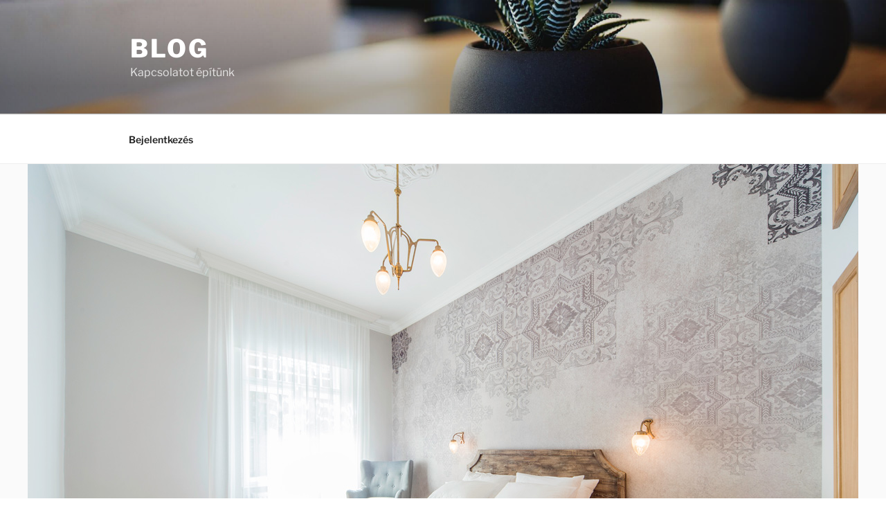

--- FILE ---
content_type: text/html; charset=UTF-8
request_url: https://naviblog.hu/lakasfelujitas-komuves-munkak-festes/
body_size: 30042
content:
<!DOCTYPE html>
<html dir="ltr" lang="hu" prefix="og: https://ogp.me/ns#" class="no-js no-svg">
<head>
<meta charset="UTF-8">
<meta name="viewport" content="width=device-width, initial-scale=1.0">
<link rel="profile" href="https://gmpg.org/xfn/11">

<script>
(function(html){html.className = html.className.replace(/\bno-js\b/,'js')})(document.documentElement);
//# sourceURL=twentyseventeen_javascript_detection
</script>
<title>Lakásfelújítás, kőműves munkák, festés! | Blog</title>
	<style>img:is([sizes="auto" i], [sizes^="auto," i]) { contain-intrinsic-size: 3000px 1500px }</style>
	
		<!-- All in One SEO 4.9.3 - aioseo.com -->
	<meta name="robots" content="max-image-preview:large" />
	<meta name="author" content="Cintia"/>
	<link rel="canonical" href="https://naviblog.hu/lakasfelujitas-komuves-munkak-festes/" />
	<meta name="generator" content="All in One SEO (AIOSEO) 4.9.3" />
		<meta property="og:locale" content="hu_HU" />
		<meta property="og:site_name" content="Blog | Kapcsolatot építünk" />
		<meta property="og:type" content="article" />
		<meta property="og:title" content="Lakásfelújítás, kőműves munkák, festés! | Blog" />
		<meta property="og:url" content="https://naviblog.hu/lakasfelujitas-komuves-munkak-festes/" />
		<meta property="article:published_time" content="2021-08-18T10:20:53+00:00" />
		<meta property="article:modified_time" content="2021-08-18T10:20:53+00:00" />
		<meta name="twitter:card" content="summary" />
		<meta name="twitter:title" content="Lakásfelújítás, kőműves munkák, festés! | Blog" />
		<script type="application/ld+json" class="aioseo-schema">
			{"@context":"https:\/\/schema.org","@graph":[{"@type":"Article","@id":"https:\/\/naviblog.hu\/lakasfelujitas-komuves-munkak-festes\/#article","name":"Lak\u00e1sfel\u00faj\u00edt\u00e1s, k\u0151m\u0171ves munk\u00e1k, fest\u00e9s! | Blog","headline":"Lak\u00e1sfel\u00faj\u00edt\u00e1s, k\u0151m\u0171ves munk\u00e1k, fest\u00e9s!","author":{"@id":"https:\/\/naviblog.hu\/author\/cintia\/#author"},"publisher":{"@id":"https:\/\/naviblog.hu\/#organization"},"image":{"@type":"ImageObject","url":"https:\/\/naviblog.hu\/wp-content\/uploads\/2020\/09\/lakas-felujitas-budapest-vendegszoba-2.jpg","width":1200,"height":800,"caption":"lak\u00e1sfel\u00faj\u00edt\u00e1s"},"datePublished":"2021-08-18T10:20:53+00:00","dateModified":"2021-08-18T10:20:53+00:00","inLanguage":"hu-HU","mainEntityOfPage":{"@id":"https:\/\/naviblog.hu\/lakasfelujitas-komuves-munkak-festes\/#webpage"},"isPartOf":{"@id":"https:\/\/naviblog.hu\/lakasfelujitas-komuves-munkak-festes\/#webpage"},"articleSection":"lak\u00e1sfel\u00faj\u00edt\u00e1s, aszfalt fel\u00faj\u00edt\u00e1s, aszfalt fel\u00faj\u00edt\u00e1s \u00e1rak, aszfalt fel\u00faj\u00edt\u00e1s Budapest, aszfaltoz\u00e1s, aszfaltoz\u00e1s \u00e1rak, aszfaltoz\u00e1s Budapest, fest\u00e9s, fest\u00e9s \u00e1rak, fest\u00e9s Budapest, f\u0171t\u00e9sszerel\u00e9s, f\u0171t\u00e9sszerel\u00e9s \u00e1rak, f\u0171t\u00e9sszerel\u00e9s Budapest, hengerelt aszfalt fel\u00faj\u00edt\u00e1s, hengerelt aszfalt fel\u00faj\u00edt\u00e1s \u00e1rak, hengerelt aszfalt fel\u00faj\u00edt\u00e1s Budapest, k\u0151m\u0171ves munk\u00e1k, k\u0151m\u0171ves munk\u00e1k \u00e1rak, k\u0151m\u0171ves munk\u00e1k Budapest, lak\u00e1sfel\u00faj\u00edt\u00e1s, lak\u00e1sfel\u00faj\u00edt\u00e1s \u00e1rak, lak\u00e1sfel\u00faj\u00edt\u00e1s Budapest, szobafest\u00e9s, szobafest\u00e9s \u00e1rak, szobafest\u00e9s Budapest, szobafest\u0151, szobafest\u0151 \u00e1rak, szobafest\u0151 Budapest, t\u00e9rburkol\u00e1s, t\u00e9rburkol\u00e1s \u00e1rak, t\u00e9rburkol\u00e1s Budapest, t\u00e9rk\u00f6vez\u00e9s, t\u00e9rk\u00f6vez\u00e9s \u00e1rak, t\u00e9rk\u00f6vez\u00e9s Budapest, villanyszerel\u00e9s, villanyszerel\u00e9s \u00e1rak, villanyszerel\u00e9s Budapest"},{"@type":"BreadcrumbList","@id":"https:\/\/naviblog.hu\/lakasfelujitas-komuves-munkak-festes\/#breadcrumblist","itemListElement":[{"@type":"ListItem","@id":"https:\/\/naviblog.hu#listItem","position":1,"name":"Home","item":"https:\/\/naviblog.hu","nextItem":{"@type":"ListItem","@id":"https:\/\/naviblog.hu\/category\/lakasfelujitas\/#listItem","name":"lak\u00e1sfel\u00faj\u00edt\u00e1s"}},{"@type":"ListItem","@id":"https:\/\/naviblog.hu\/category\/lakasfelujitas\/#listItem","position":2,"name":"lak\u00e1sfel\u00faj\u00edt\u00e1s","item":"https:\/\/naviblog.hu\/category\/lakasfelujitas\/","nextItem":{"@type":"ListItem","@id":"https:\/\/naviblog.hu\/lakasfelujitas-komuves-munkak-festes\/#listItem","name":"Lak\u00e1sfel\u00faj\u00edt\u00e1s, k\u0151m\u0171ves munk\u00e1k, fest\u00e9s!"},"previousItem":{"@type":"ListItem","@id":"https:\/\/naviblog.hu#listItem","name":"Home"}},{"@type":"ListItem","@id":"https:\/\/naviblog.hu\/lakasfelujitas-komuves-munkak-festes\/#listItem","position":3,"name":"Lak\u00e1sfel\u00faj\u00edt\u00e1s, k\u0151m\u0171ves munk\u00e1k, fest\u00e9s!","previousItem":{"@type":"ListItem","@id":"https:\/\/naviblog.hu\/category\/lakasfelujitas\/#listItem","name":"lak\u00e1sfel\u00faj\u00edt\u00e1s"}}]},{"@type":"Organization","@id":"https:\/\/naviblog.hu\/#organization","name":"Blog","description":"Kapcsolatot \u00e9p\u00edt\u00fcnk","url":"https:\/\/naviblog.hu\/"},{"@type":"Person","@id":"https:\/\/naviblog.hu\/author\/cintia\/#author","url":"https:\/\/naviblog.hu\/author\/cintia\/","name":"Cintia","image":{"@type":"ImageObject","@id":"https:\/\/naviblog.hu\/lakasfelujitas-komuves-munkak-festes\/#authorImage","url":"https:\/\/secure.gravatar.com\/avatar\/a90581b2ef8b2bac1224bf154728380f?s=96&r=g","width":96,"height":96,"caption":"Cintia"}},{"@type":"WebPage","@id":"https:\/\/naviblog.hu\/lakasfelujitas-komuves-munkak-festes\/#webpage","url":"https:\/\/naviblog.hu\/lakasfelujitas-komuves-munkak-festes\/","name":"Lak\u00e1sfel\u00faj\u00edt\u00e1s, k\u0151m\u0171ves munk\u00e1k, fest\u00e9s! | Blog","inLanguage":"hu-HU","isPartOf":{"@id":"https:\/\/naviblog.hu\/#website"},"breadcrumb":{"@id":"https:\/\/naviblog.hu\/lakasfelujitas-komuves-munkak-festes\/#breadcrumblist"},"author":{"@id":"https:\/\/naviblog.hu\/author\/cintia\/#author"},"creator":{"@id":"https:\/\/naviblog.hu\/author\/cintia\/#author"},"image":{"@type":"ImageObject","url":"https:\/\/naviblog.hu\/wp-content\/uploads\/2020\/09\/lakas-felujitas-budapest-vendegszoba-2.jpg","@id":"https:\/\/naviblog.hu\/lakasfelujitas-komuves-munkak-festes\/#mainImage","width":1200,"height":800,"caption":"lak\u00e1sfel\u00faj\u00edt\u00e1s"},"primaryImageOfPage":{"@id":"https:\/\/naviblog.hu\/lakasfelujitas-komuves-munkak-festes\/#mainImage"},"datePublished":"2021-08-18T10:20:53+00:00","dateModified":"2021-08-18T10:20:53+00:00"},{"@type":"WebSite","@id":"https:\/\/naviblog.hu\/#website","url":"https:\/\/naviblog.hu\/","name":"Blog","description":"Kapcsolatot \u00e9p\u00edt\u00fcnk","inLanguage":"hu-HU","publisher":{"@id":"https:\/\/naviblog.hu\/#organization"}}]}
		</script>
		<!-- All in One SEO -->

<link rel="alternate" type="application/rss+xml" title="Blog &raquo; hírcsatorna" href="https://naviblog.hu/feed/" />
<link rel="alternate" type="application/rss+xml" title="Blog &raquo; hozzászólás hírcsatorna" href="https://naviblog.hu/comments/feed/" />
<link rel='stylesheet' id='wp-block-library-css' href='https://naviblog.hu/wp-includes/css/dist/block-library/style.min.css?ver=89534ef6fa90ceaa109c77a30fcc1099' media='all' />
<style id='wp-block-library-theme-inline-css'>
.wp-block-audio :where(figcaption){color:#555;font-size:13px;text-align:center}.is-dark-theme .wp-block-audio :where(figcaption){color:#ffffffa6}.wp-block-audio{margin:0 0 1em}.wp-block-code{border:1px solid #ccc;border-radius:4px;font-family:Menlo,Consolas,monaco,monospace;padding:.8em 1em}.wp-block-embed :where(figcaption){color:#555;font-size:13px;text-align:center}.is-dark-theme .wp-block-embed :where(figcaption){color:#ffffffa6}.wp-block-embed{margin:0 0 1em}.blocks-gallery-caption{color:#555;font-size:13px;text-align:center}.is-dark-theme .blocks-gallery-caption{color:#ffffffa6}:root :where(.wp-block-image figcaption){color:#555;font-size:13px;text-align:center}.is-dark-theme :root :where(.wp-block-image figcaption){color:#ffffffa6}.wp-block-image{margin:0 0 1em}.wp-block-pullquote{border-bottom:4px solid;border-top:4px solid;color:currentColor;margin-bottom:1.75em}.wp-block-pullquote cite,.wp-block-pullquote footer,.wp-block-pullquote__citation{color:currentColor;font-size:.8125em;font-style:normal;text-transform:uppercase}.wp-block-quote{border-left:.25em solid;margin:0 0 1.75em;padding-left:1em}.wp-block-quote cite,.wp-block-quote footer{color:currentColor;font-size:.8125em;font-style:normal;position:relative}.wp-block-quote:where(.has-text-align-right){border-left:none;border-right:.25em solid;padding-left:0;padding-right:1em}.wp-block-quote:where(.has-text-align-center){border:none;padding-left:0}.wp-block-quote.is-large,.wp-block-quote.is-style-large,.wp-block-quote:where(.is-style-plain){border:none}.wp-block-search .wp-block-search__label{font-weight:700}.wp-block-search__button{border:1px solid #ccc;padding:.375em .625em}:where(.wp-block-group.has-background){padding:1.25em 2.375em}.wp-block-separator.has-css-opacity{opacity:.4}.wp-block-separator{border:none;border-bottom:2px solid;margin-left:auto;margin-right:auto}.wp-block-separator.has-alpha-channel-opacity{opacity:1}.wp-block-separator:not(.is-style-wide):not(.is-style-dots){width:100px}.wp-block-separator.has-background:not(.is-style-dots){border-bottom:none;height:1px}.wp-block-separator.has-background:not(.is-style-wide):not(.is-style-dots){height:2px}.wp-block-table{margin:0 0 1em}.wp-block-table td,.wp-block-table th{word-break:normal}.wp-block-table :where(figcaption){color:#555;font-size:13px;text-align:center}.is-dark-theme .wp-block-table :where(figcaption){color:#ffffffa6}.wp-block-video :where(figcaption){color:#555;font-size:13px;text-align:center}.is-dark-theme .wp-block-video :where(figcaption){color:#ffffffa6}.wp-block-video{margin:0 0 1em}:root :where(.wp-block-template-part.has-background){margin-bottom:0;margin-top:0;padding:1.25em 2.375em}
</style>
<link rel='stylesheet' id='aioseo/css/src/vue/standalone/blocks/table-of-contents/global.scss-css' href='https://naviblog.hu/wp-content/plugins/all-in-one-seo-pack/dist/Lite/assets/css/table-of-contents/global.e90f6d47.css?ver=4.9.3' media='all' />
<style id='classic-theme-styles-inline-css'>
/*! This file is auto-generated */
.wp-block-button__link{color:#fff;background-color:#32373c;border-radius:9999px;box-shadow:none;text-decoration:none;padding:calc(.667em + 2px) calc(1.333em + 2px);font-size:1.125em}.wp-block-file__button{background:#32373c;color:#fff;text-decoration:none}
</style>
<style id='global-styles-inline-css'>
:root{--wp--preset--aspect-ratio--square: 1;--wp--preset--aspect-ratio--4-3: 4/3;--wp--preset--aspect-ratio--3-4: 3/4;--wp--preset--aspect-ratio--3-2: 3/2;--wp--preset--aspect-ratio--2-3: 2/3;--wp--preset--aspect-ratio--16-9: 16/9;--wp--preset--aspect-ratio--9-16: 9/16;--wp--preset--color--black: #000000;--wp--preset--color--cyan-bluish-gray: #abb8c3;--wp--preset--color--white: #ffffff;--wp--preset--color--pale-pink: #f78da7;--wp--preset--color--vivid-red: #cf2e2e;--wp--preset--color--luminous-vivid-orange: #ff6900;--wp--preset--color--luminous-vivid-amber: #fcb900;--wp--preset--color--light-green-cyan: #7bdcb5;--wp--preset--color--vivid-green-cyan: #00d084;--wp--preset--color--pale-cyan-blue: #8ed1fc;--wp--preset--color--vivid-cyan-blue: #0693e3;--wp--preset--color--vivid-purple: #9b51e0;--wp--preset--gradient--vivid-cyan-blue-to-vivid-purple: linear-gradient(135deg,rgba(6,147,227,1) 0%,rgb(155,81,224) 100%);--wp--preset--gradient--light-green-cyan-to-vivid-green-cyan: linear-gradient(135deg,rgb(122,220,180) 0%,rgb(0,208,130) 100%);--wp--preset--gradient--luminous-vivid-amber-to-luminous-vivid-orange: linear-gradient(135deg,rgba(252,185,0,1) 0%,rgba(255,105,0,1) 100%);--wp--preset--gradient--luminous-vivid-orange-to-vivid-red: linear-gradient(135deg,rgba(255,105,0,1) 0%,rgb(207,46,46) 100%);--wp--preset--gradient--very-light-gray-to-cyan-bluish-gray: linear-gradient(135deg,rgb(238,238,238) 0%,rgb(169,184,195) 100%);--wp--preset--gradient--cool-to-warm-spectrum: linear-gradient(135deg,rgb(74,234,220) 0%,rgb(151,120,209) 20%,rgb(207,42,186) 40%,rgb(238,44,130) 60%,rgb(251,105,98) 80%,rgb(254,248,76) 100%);--wp--preset--gradient--blush-light-purple: linear-gradient(135deg,rgb(255,206,236) 0%,rgb(152,150,240) 100%);--wp--preset--gradient--blush-bordeaux: linear-gradient(135deg,rgb(254,205,165) 0%,rgb(254,45,45) 50%,rgb(107,0,62) 100%);--wp--preset--gradient--luminous-dusk: linear-gradient(135deg,rgb(255,203,112) 0%,rgb(199,81,192) 50%,rgb(65,88,208) 100%);--wp--preset--gradient--pale-ocean: linear-gradient(135deg,rgb(255,245,203) 0%,rgb(182,227,212) 50%,rgb(51,167,181) 100%);--wp--preset--gradient--electric-grass: linear-gradient(135deg,rgb(202,248,128) 0%,rgb(113,206,126) 100%);--wp--preset--gradient--midnight: linear-gradient(135deg,rgb(2,3,129) 0%,rgb(40,116,252) 100%);--wp--preset--font-size--small: 13px;--wp--preset--font-size--medium: 20px;--wp--preset--font-size--large: 36px;--wp--preset--font-size--x-large: 42px;--wp--preset--spacing--20: 0.44rem;--wp--preset--spacing--30: 0.67rem;--wp--preset--spacing--40: 1rem;--wp--preset--spacing--50: 1.5rem;--wp--preset--spacing--60: 2.25rem;--wp--preset--spacing--70: 3.38rem;--wp--preset--spacing--80: 5.06rem;--wp--preset--shadow--natural: 6px 6px 9px rgba(0, 0, 0, 0.2);--wp--preset--shadow--deep: 12px 12px 50px rgba(0, 0, 0, 0.4);--wp--preset--shadow--sharp: 6px 6px 0px rgba(0, 0, 0, 0.2);--wp--preset--shadow--outlined: 6px 6px 0px -3px rgba(255, 255, 255, 1), 6px 6px rgba(0, 0, 0, 1);--wp--preset--shadow--crisp: 6px 6px 0px rgba(0, 0, 0, 1);}:where(.is-layout-flex){gap: 0.5em;}:where(.is-layout-grid){gap: 0.5em;}body .is-layout-flex{display: flex;}.is-layout-flex{flex-wrap: wrap;align-items: center;}.is-layout-flex > :is(*, div){margin: 0;}body .is-layout-grid{display: grid;}.is-layout-grid > :is(*, div){margin: 0;}:where(.wp-block-columns.is-layout-flex){gap: 2em;}:where(.wp-block-columns.is-layout-grid){gap: 2em;}:where(.wp-block-post-template.is-layout-flex){gap: 1.25em;}:where(.wp-block-post-template.is-layout-grid){gap: 1.25em;}.has-black-color{color: var(--wp--preset--color--black) !important;}.has-cyan-bluish-gray-color{color: var(--wp--preset--color--cyan-bluish-gray) !important;}.has-white-color{color: var(--wp--preset--color--white) !important;}.has-pale-pink-color{color: var(--wp--preset--color--pale-pink) !important;}.has-vivid-red-color{color: var(--wp--preset--color--vivid-red) !important;}.has-luminous-vivid-orange-color{color: var(--wp--preset--color--luminous-vivid-orange) !important;}.has-luminous-vivid-amber-color{color: var(--wp--preset--color--luminous-vivid-amber) !important;}.has-light-green-cyan-color{color: var(--wp--preset--color--light-green-cyan) !important;}.has-vivid-green-cyan-color{color: var(--wp--preset--color--vivid-green-cyan) !important;}.has-pale-cyan-blue-color{color: var(--wp--preset--color--pale-cyan-blue) !important;}.has-vivid-cyan-blue-color{color: var(--wp--preset--color--vivid-cyan-blue) !important;}.has-vivid-purple-color{color: var(--wp--preset--color--vivid-purple) !important;}.has-black-background-color{background-color: var(--wp--preset--color--black) !important;}.has-cyan-bluish-gray-background-color{background-color: var(--wp--preset--color--cyan-bluish-gray) !important;}.has-white-background-color{background-color: var(--wp--preset--color--white) !important;}.has-pale-pink-background-color{background-color: var(--wp--preset--color--pale-pink) !important;}.has-vivid-red-background-color{background-color: var(--wp--preset--color--vivid-red) !important;}.has-luminous-vivid-orange-background-color{background-color: var(--wp--preset--color--luminous-vivid-orange) !important;}.has-luminous-vivid-amber-background-color{background-color: var(--wp--preset--color--luminous-vivid-amber) !important;}.has-light-green-cyan-background-color{background-color: var(--wp--preset--color--light-green-cyan) !important;}.has-vivid-green-cyan-background-color{background-color: var(--wp--preset--color--vivid-green-cyan) !important;}.has-pale-cyan-blue-background-color{background-color: var(--wp--preset--color--pale-cyan-blue) !important;}.has-vivid-cyan-blue-background-color{background-color: var(--wp--preset--color--vivid-cyan-blue) !important;}.has-vivid-purple-background-color{background-color: var(--wp--preset--color--vivid-purple) !important;}.has-black-border-color{border-color: var(--wp--preset--color--black) !important;}.has-cyan-bluish-gray-border-color{border-color: var(--wp--preset--color--cyan-bluish-gray) !important;}.has-white-border-color{border-color: var(--wp--preset--color--white) !important;}.has-pale-pink-border-color{border-color: var(--wp--preset--color--pale-pink) !important;}.has-vivid-red-border-color{border-color: var(--wp--preset--color--vivid-red) !important;}.has-luminous-vivid-orange-border-color{border-color: var(--wp--preset--color--luminous-vivid-orange) !important;}.has-luminous-vivid-amber-border-color{border-color: var(--wp--preset--color--luminous-vivid-amber) !important;}.has-light-green-cyan-border-color{border-color: var(--wp--preset--color--light-green-cyan) !important;}.has-vivid-green-cyan-border-color{border-color: var(--wp--preset--color--vivid-green-cyan) !important;}.has-pale-cyan-blue-border-color{border-color: var(--wp--preset--color--pale-cyan-blue) !important;}.has-vivid-cyan-blue-border-color{border-color: var(--wp--preset--color--vivid-cyan-blue) !important;}.has-vivid-purple-border-color{border-color: var(--wp--preset--color--vivid-purple) !important;}.has-vivid-cyan-blue-to-vivid-purple-gradient-background{background: var(--wp--preset--gradient--vivid-cyan-blue-to-vivid-purple) !important;}.has-light-green-cyan-to-vivid-green-cyan-gradient-background{background: var(--wp--preset--gradient--light-green-cyan-to-vivid-green-cyan) !important;}.has-luminous-vivid-amber-to-luminous-vivid-orange-gradient-background{background: var(--wp--preset--gradient--luminous-vivid-amber-to-luminous-vivid-orange) !important;}.has-luminous-vivid-orange-to-vivid-red-gradient-background{background: var(--wp--preset--gradient--luminous-vivid-orange-to-vivid-red) !important;}.has-very-light-gray-to-cyan-bluish-gray-gradient-background{background: var(--wp--preset--gradient--very-light-gray-to-cyan-bluish-gray) !important;}.has-cool-to-warm-spectrum-gradient-background{background: var(--wp--preset--gradient--cool-to-warm-spectrum) !important;}.has-blush-light-purple-gradient-background{background: var(--wp--preset--gradient--blush-light-purple) !important;}.has-blush-bordeaux-gradient-background{background: var(--wp--preset--gradient--blush-bordeaux) !important;}.has-luminous-dusk-gradient-background{background: var(--wp--preset--gradient--luminous-dusk) !important;}.has-pale-ocean-gradient-background{background: var(--wp--preset--gradient--pale-ocean) !important;}.has-electric-grass-gradient-background{background: var(--wp--preset--gradient--electric-grass) !important;}.has-midnight-gradient-background{background: var(--wp--preset--gradient--midnight) !important;}.has-small-font-size{font-size: var(--wp--preset--font-size--small) !important;}.has-medium-font-size{font-size: var(--wp--preset--font-size--medium) !important;}.has-large-font-size{font-size: var(--wp--preset--font-size--large) !important;}.has-x-large-font-size{font-size: var(--wp--preset--font-size--x-large) !important;}
:where(.wp-block-post-template.is-layout-flex){gap: 1.25em;}:where(.wp-block-post-template.is-layout-grid){gap: 1.25em;}
:where(.wp-block-columns.is-layout-flex){gap: 2em;}:where(.wp-block-columns.is-layout-grid){gap: 2em;}
:root :where(.wp-block-pullquote){font-size: 1.5em;line-height: 1.6;}
</style>
<link rel='stylesheet' id='twentyseventeen-fonts-css' href='https://naviblog.hu/wp-content/themes/twentyseventeen/assets/fonts/font-libre-franklin.css?ver=20230328' media='all' />
<link rel='stylesheet' id='twentyseventeen-style-css' href='https://naviblog.hu/wp-content/themes/twentyseventeen/style.css?ver=20251202' media='all' />
<link rel='stylesheet' id='twentyseventeen-block-style-css' href='https://naviblog.hu/wp-content/themes/twentyseventeen/assets/css/blocks.css?ver=20240729' media='all' />
<script src="https://naviblog.hu/wp-includes/js/jquery/jquery.min.js?ver=3.7.1" id="jquery-core-js"></script>
<script src="https://naviblog.hu/wp-includes/js/jquery/jquery-migrate.min.js?ver=3.4.1" id="jquery-migrate-js"></script>
<script id="twentyseventeen-global-js-extra">
var twentyseventeenScreenReaderText = {"quote":"<svg class=\"icon icon-quote-right\" aria-hidden=\"true\" role=\"img\"> <use href=\"#icon-quote-right\" xlink:href=\"#icon-quote-right\"><\/use> <\/svg>","expand":"Almen\u00fc sz\u00e9tnyit\u00e1sa","collapse":"Almen\u00fc \u00f6sszez\u00e1r\u00e1sa","icon":"<svg class=\"icon icon-angle-down\" aria-hidden=\"true\" role=\"img\"> <use href=\"#icon-angle-down\" xlink:href=\"#icon-angle-down\"><\/use> <span class=\"svg-fallback icon-angle-down\"><\/span><\/svg>"};
</script>
<script src="https://naviblog.hu/wp-content/themes/twentyseventeen/assets/js/global.js?ver=20211130" id="twentyseventeen-global-js" defer data-wp-strategy="defer"></script>
<script src="https://naviblog.hu/wp-content/themes/twentyseventeen/assets/js/navigation.js?ver=20210122" id="twentyseventeen-navigation-js" defer data-wp-strategy="defer"></script>
<link rel="https://api.w.org/" href="https://naviblog.hu/wp-json/" /><link rel="alternate" title="JSON" type="application/json" href="https://naviblog.hu/wp-json/wp/v2/posts/599" /><link rel="alternate" title="oEmbed (JSON)" type="application/json+oembed" href="https://naviblog.hu/wp-json/oembed/1.0/embed?url=https%3A%2F%2Fnaviblog.hu%2Flakasfelujitas-komuves-munkak-festes%2F" />
<link rel="alternate" title="oEmbed (XML)" type="text/xml+oembed" href="https://naviblog.hu/wp-json/oembed/1.0/embed?url=https%3A%2F%2Fnaviblog.hu%2Flakasfelujitas-komuves-munkak-festes%2F&#038;format=xml" />
</head>

<body data-rsssl=1 class="post-template-default single single-post postid-599 single-format-standard wp-embed-responsive group-blog has-header-image has-sidebar colors-light">
<div id="page" class="site">
	<a class="skip-link screen-reader-text" href="#content">
		Tartalomhoz	</a>

	<header id="masthead" class="site-header">

		<div class="custom-header">

		<div class="custom-header-media">
			<div id="wp-custom-header" class="wp-custom-header"><img src="https://naviblog.hu/wp-content/themes/twentyseventeen/assets/images/header.jpg" width="2000" height="1200" alt="" decoding="async" fetchpriority="high" /></div>		</div>

	<div class="site-branding">
	<div class="wrap">

		
		<div class="site-branding-text">
							<p class="site-title"><a href="https://naviblog.hu/" rel="home" >Blog</a></p>
								<p class="site-description">Kapcsolatot építünk</p>
					</div><!-- .site-branding-text -->

		
	</div><!-- .wrap -->
</div><!-- .site-branding -->

</div><!-- .custom-header -->

					<div class="navigation-top">
				<div class="wrap">
					<nav id="site-navigation" class="main-navigation" aria-label="Felső menü">
	<button class="menu-toggle" aria-controls="top-menu" aria-expanded="false">
		<svg class="icon icon-bars" aria-hidden="true" role="img"> <use href="#icon-bars" xlink:href="#icon-bars"></use> </svg><svg class="icon icon-close" aria-hidden="true" role="img"> <use href="#icon-close" xlink:href="#icon-close"></use> </svg>Menü	</button>

	<div class="menu-menu-container"><ul id="top-menu" class="menu"><li id="menu-item-28" class="menu-item menu-item-type-post_type menu-item-object-page menu-item-28"><a href="https://naviblog.hu/log-in/">Bejelentkezés</a></li>
</ul></div>
	</nav><!-- #site-navigation -->
				</div><!-- .wrap -->
			</div><!-- .navigation-top -->
		
	</header><!-- #masthead -->

	<div class="single-featured-image-header"><img width="1200" height="800" src="https://naviblog.hu/wp-content/uploads/2020/09/lakas-felujitas-budapest-vendegszoba-2.jpg" class="attachment-twentyseventeen-featured-image size-twentyseventeen-featured-image wp-post-image" alt="lakásfelújítás" decoding="async" srcset="https://naviblog.hu/wp-content/uploads/2020/09/lakas-felujitas-budapest-vendegszoba-2.jpg 1200w, https://naviblog.hu/wp-content/uploads/2020/09/lakas-felujitas-budapest-vendegszoba-2-300x200.jpg 300w, https://naviblog.hu/wp-content/uploads/2020/09/lakas-felujitas-budapest-vendegszoba-2-1024x683.jpg 1024w, https://naviblog.hu/wp-content/uploads/2020/09/lakas-felujitas-budapest-vendegszoba-2-768x512.jpg 768w" sizes="100vw" /></div><!-- .single-featured-image-header -->
	<div class="site-content-contain">
		<div id="content" class="site-content">

<div class="wrap">
	<div id="primary" class="content-area">
		<main id="main" class="site-main">

			
<article id="post-599" class="post-599 post type-post status-publish format-standard has-post-thumbnail hentry category-lakasfelujitas tag-aszfalt-felujitas tag-aszfalt-felujitas-arak tag-aszfalt-felujitas-budapest tag-aszfaltozas tag-aszfaltozas-arak tag-aszfaltozas-budapest tag-festes tag-festes-arak tag-festes-budapest tag-futesszereles tag-futesszereles-arak tag-futesszereles-budapest tag-hengerelt-aszfalt-felujitas tag-hengerelt-aszfalt-felujitas-arak tag-hengerelt-aszfalt-felujitas-budapest tag-komuves-munkak tag-komuves-munkak-arak tag-komuves-munkak-budapest tag-lakasfelujitas tag-lakasfelujitas-arak tag-lakasfelujitas-budapest tag-szobafestes tag-szobafestes-arak tag-szobafestes-budapest tag-szobafesto tag-szobafesto-arak tag-szobafesto-budapest tag-terburkolas tag-terburkolas-arak tag-terburkolas-budapest tag-terkovezes tag-terkovezes-arak tag-terkovezes-budapest tag-villanyszereles tag-villanyszereles-arak tag-villanyszereles-budapest">
		<header class="entry-header">
		<div class="entry-meta"><span class="posted-on"><span class="screen-reader-text">Beküldve:</span> <a href="https://naviblog.hu/lakasfelujitas-komuves-munkak-festes/" rel="bookmark"><time class="entry-date published updated" datetime="2021-08-18T10:20:53+00:00">2021.08.18.</time></a></span><span class="byline"> Szerző: <span class="author vcard"><a class="url fn n" href="https://naviblog.hu/author/cintia/">Cintia</a></span></span></div><!-- .entry-meta --><h1 class="entry-title">Lakásfelújítás, kőműves munkák, festés!</h1>	</header><!-- .entry-header -->

	
	<div class="entry-content">
		<h2 style="text-align: center;"><a href="https://anildia.hu/festes-budapest/">Festés</a>, <a href="https://anildia.hu/festes-budapest/">szobafestés Budapest</a></h2>
<p style="text-align: center;">A mi csapatunk vállal mindenféle <a href="https://anildia.hu/aszfaltozas-budapest/"><strong>aszfaltozás</strong></a> és útépítéssel kapcsolatos munkálatokat cégek, vállalkozások, önkormányzatok és magánszemélyek számára is egyaránt. Küldetésünk, hogy a lehető legjobb minőségben szolgáljuk ki ügyfeleinket azért, hogy elégedettek legyenek szolgáltatásainkkal és mindezt elérhető <a href="https://anildia.hu/aszfaltozas-budapest/"><strong>aszfaltozás árak</strong></a>on kínáljuk. Igyekszünk, hogy munkáinkat a lehető legjobb minőségben végezzük el, és ami a leglényegesebb, hogy egy munkáért ne fizessenek kétszer. <a href="https://anildia.hu/festes-budapest/"><strong>Szobafestő árak</strong></a>. Az <a href="https://anildia.hu/aszfaltozas-budapest/"><strong>aszfalt felújítás</strong></a> munkáinkra emiatt is vállalunk garanciát is. Napjainkban az emberek azt gondolják, hogy alacsony áron is tökéletes munkát kapnak, pedig ez nem így van, mert ha olcsó a <a href="https://anildia.hu/terburkolas-budapest/"><strong>térkövezés</strong></a> munkavégzés folyamata az az aszfalt rovására mehet. Nézzük is az aszfaltozás technológiáit. Kedvező <a href="https://anildia.hu/"><strong>fűtésszerelés árak</strong></a>, <a href="https://anildia.hu/"><strong>villanyszerelés árak</strong></a> és <a href="https://anildia.hu/"><strong>kőműves munka árak</strong></a> !Az aszfaltozás területén több technológiát is alkalmazunk a terület nagysága, hozzáférhetősége és igénye alapján.  <a href="https://anildia.hu/lakasfelujitas-budapest/"><strong>Lakásfelújítás</strong></a>. Elsőként beszéljünk az érdesített homokaszfaltról. A beépítés folyamata hasonlít a tömör aszfaltbetonéhoz, a finishert követően kőzúzalék szóró gépet alkalmazunk, amely pár cm vastagságban bitumennel bevont zúzott követ szór a felső felületre. Az úthengerek a már beszórt felületen tevékenykednek. <a href="https://anildia.hu/festes-budapest/"><strong>Festés</strong></a>. A következő elterjedt <a href="https://anildia.hu/"><strong>útépítés</strong></a> technológia, az az öntött aszfaltburkolat. Az elsősorban városi utak burkolataként alkalmazott aszfalttípust pár cm vastagságban, hengerlés nélkül kivitelezik. <a href="https://anildia.hu/festes-budapest/"><strong>Festés Budapest</strong></a>. A terítést követően általában kőzúzalék használatával érdesítik. Az öntött aszfalt keverőtelepekkel együtt fűthető tartállyal felszerelt járműben is előállítható. <a href="https://anildia.hu/festes-budapest/"><strong>Szobafestő Budapest</strong></a>.</p>
<div class="entry">
<h1 style="text-align: center;"><a href="https://anildia.hu/terburkolas-budapest/">Térkövezés</a>, <a href="https://anildia.hu/aszfaltozas-budapest/">aszfaltozás </a></h1>
<p style="text-align: center;">A hengerelt <a href="https://anildia.hu/aszfaltozas-budapest/"><strong>aszfaltozás Budapest</strong></a> területén vállalkozásunk által. Napjainkban ez a legnépszerűbb és legtöbbet alkalmazott kivitelezési forma. Lehetőséget biztosít minden olyan terület aszfaltozására ahová nagy gépek nem férhetnek be! Először udvarok, kisebb telephelyek, járdák, parkolók aszfaltozása során ajánlatos. <a href="https://anildia.hu/aszfaltozas-budapest/"><strong>Hengerelt aszfalt felújítás Budapest</strong></a>. Nagyon erős, időtálló felületet kapunk ellentétben az öntött aszfaltozás során, amely hő hatására meglágyulhat! <a href="https://anildia.hu/festes-budapest/"><strong>Festés árak</strong></a>. A munka folyama során, mint az a nevében is látni, a meleg aszfaltot a már előre bitumenemulzióval kezelt felületre kézi erő használatával terítjük el, majd ezt követően jön a <a href="https://anildia.hu/aszfaltozas-budapest/"><strong>hengerelt aszfalt felújítás</strong></a>. Más területekre evezve, cégünk végez továbbá profi <a href="https://anildia.hu/terburkolas-budapest/"><strong>térburkolás Budapest</strong></a> területén! A térburkolás nagymérvű népszerűségét különböző, anyagi, szerkezeti és formai építéstechnológiai okokra tudjuk visszavezetni. A színezett <a href="https://anildia.hu/terburkolas-budapest/"><strong>térkövezés Budapest</strong></a> területén egyre jobban elterjedtek, és teljes mértékben lecserélik az egyre költségesebb és nagyobb élő munkát igénylő terméskő burkolatokat. Elemeit hatalmas sorozatban, magas szilárdsággal és méretpontosság alapján gyártják, amelynek köszönhetően tempósan kivitelezhető. <a href="https://anildia.hu/festes-budapest/"><strong>Szobafestő</strong></a>. Egymásba kapcsolódó alakjuk, lehetőséget biztosít arra, hogy az oldalukon lévő súrlódási erők ellenállását az alapozásnak adják át. Ebből adódóan a térburkolás folyamata rengeteg figyelmet, a megfelelő mélységű és szerkezetű alapozás igényli. Eszerint kell a jármű forgalomnak eleget tevő alapozást figyelembe venni, de azért a térburkoló elem szerkezete és vastagsága is hasonló jelentőséggel bírhat.</p>
<h2 style="text-align: center;"><a href="https://anildia.hu/lakasfelujitas-budapest/">Lakásfelújítás</a>, <a href="https://anildia.hu/terburkolas-budapest/">térburkolás </a></h2>
<p style="text-align: center;">Válassza cégünket kedvező <a href="https://anildia.hu/terburkolas-budapest/"><strong>térburkolás árak</strong></a> mellett! <a href="https://anildia.hu/aszfaltozas-budapest/"><strong>Aszfalt felújítás Budapest</strong></a> munkáink folyamatait többéves tapasztalattal, professzionális gépekkel és remek szakemberek által végezzük, figyelembe véve a megrendelők egyéni elképzeléseit és elvárásait. A ránk bízott <a href="https://anildia.hu/"><strong>kőműves munkák</strong></a>, <a href="https://anildia.hu/"><strong>fűtésszerelés</strong></a> és <a href="https://anildia.hu/"><strong>villanyszerelés</strong></a> feladatokat a terület felmérésétől, az átadásig pontos odafigyeléssel, a lehető legminőségibb anyagok felhasználásával, betartott határidőkkel és garanciális kivitelezéssel együtt valósítjuk meg. <a href="https://anildia.hu/festes-budapest/"><strong>Szobafestés</strong></a>. Alapvető küldetésünk, hogy partnereink elégedettek legyenek a <a href="https://anildia.hu/"><strong>villanyszerelési munkák</strong></a> és <a href="https://anildia.hu/"><strong>fűtésszerelési munkák</strong></a> során, és kiváló minőségű, hosszú éveken át üzemelő aszfaltozott és <a href="https://anildia.hu/terburkolas-budapest/"><strong>térburkolás</strong></a> folyamatát követő területeket vegyenek át, amelyek hosszútávon megfelelnek nem csak a műszakilag elvárt követelményeknek, és esztétikailag is igényesen legyenek kivitelezve. <a href="https://anildia.hu/lakasfelujitas-budapest/"><strong>Lakásfelújítás Budapest</strong></a>. Óriási hangsúlyt fektetünk arra, hogy cégünk stabilan, legálisan a törvényi kereteknek megfelelően és kedvező <a href="https://anildia.hu/terburkolas-budapest/"><strong>térkövezés árak</strong></a>at és kedvező <a href="https://anildia.hu/aszfaltozas-budapest/"><strong>aszfalt felújítás árak</strong></a> biztosítva legyen képes tevékenykedni az ügyfelek számára! Egy profi szobafestő szakember roppant gyors, hatékony és alapos, továbbá olyan technikákat alkalmaznak a <a href="https://anildia.hu/festes-budapest/"><strong>szobafestés Budapest</strong></a> alkalmával, amelyek kizárólag csakis tökéletes és makulátlan eredményekhez vezetnek, miközben a <span class="il">festés</span> folyamatára rengetegen csak egy egyszerű, akár házilag is elvégezhető feladatként tekintenek egy lakásfelújítás során.</p>
<h2 style="text-align: center;"><a href="https://anildia.hu/festes-budapest/">Festés Budapest</a></h2>
<p style="text-align: center;">Az összes profi de olcsó szobafestő szakember egy csöppet másféle módszerrel és igényekkel dolgozik, de a profi szakemberek kivétel nélkül ismerik és elsajátítják a jó <span class="il">festés</span> titkait, mi pedig most összegyűjtöttünk Önök számára pár ilyen titkot, a profi szakembereinktől! Először is fontos, hogy megfelelő <a href="https://anildia.hu/"><strong>fűtésszerelés Budapest</strong></a> és <a href="https://anildia.hu/"><strong>villanyszerelés Budapest</strong></a> és <a href="https://anildia.hu/"><strong>kőműves munkák Budapest</strong></a> végezzünk el a hibák eltüntetése érdekében. A <a href="https://anildia.hu/"><strong>villanyszerelési munkák Budapest</strong></a> folyamatát ugyanis egy tökéletesen sima felülettel szükséges kezdeni annak érdekében, hogy egy tökéletesen festett fal vagy fafelületet legyen az eredményünk. Ennek a tekintetében sokkal inkább lenne helyes akár csiszolónak nevezni a festőket, ugyanis a festők nagy hányada sokkal több időt fektet a csiszolásra, mint magára a festés folyamatára. Kedvező <a href="https://anildia.hu/festes-budapest/"><strong>szobafestés árak</strong></a> velünk! A <a href="https://anildia.hu/"><strong>fűtésszerelési munkák Budapest</strong></a> egy természetben létrejövő szénhidrogén kőzet, amely kőolaj szilárdnak tűnő módosulataként a földfelszínen is előfordul. Leggyakoribb felhasználása az aszfaltburkolat, ami bitumen kötőanyagú, természetes és mesterséges adalékanyagokat, kőzúzalékot, homokot, illetve mészkőlisztet tartalmazó építőanyag. Az aszfaltot elsősorban közutak hajlékony és fél merev pályaszerkezetének készítéséhez, továbbá a talajvizek elleni védelemre, védőrétegként alkalmazzák az építői területén. <a href="https://anildia.hu/lakasfelujitas-budapest/"><strong>Lakásfelújítás árak</strong></a>.</p>
<p style="text-align: center;">
</div>
<div class="article-bottom">
<div class="share">
<div class="blh_share_cont">
<div class="blh_share_inner">
<div class="blh_share_others"></div>
</div>
</div>
</div>
</div>
	</div><!-- .entry-content -->

	<footer class="entry-footer"><span class="cat-tags-links"><span class="cat-links"><svg class="icon icon-folder-open" aria-hidden="true" role="img"> <use href="#icon-folder-open" xlink:href="#icon-folder-open"></use> </svg><span class="screen-reader-text">Kategóriák</span><a href="https://naviblog.hu/category/lakasfelujitas/" rel="category tag">lakásfelújítás</a></span><span class="tags-links"><svg class="icon icon-hashtag" aria-hidden="true" role="img"> <use href="#icon-hashtag" xlink:href="#icon-hashtag"></use> </svg><span class="screen-reader-text">Címkék</span><a href="https://naviblog.hu/tag/aszfalt-felujitas/" rel="tag">aszfalt felújítás</a>, <a href="https://naviblog.hu/tag/aszfalt-felujitas-arak/" rel="tag">aszfalt felújítás árak</a>, <a href="https://naviblog.hu/tag/aszfalt-felujitas-budapest/" rel="tag">aszfalt felújítás Budapest</a>, <a href="https://naviblog.hu/tag/aszfaltozas/" rel="tag">aszfaltozás</a>, <a href="https://naviblog.hu/tag/aszfaltozas-arak/" rel="tag">aszfaltozás árak</a>, <a href="https://naviblog.hu/tag/aszfaltozas-budapest/" rel="tag">aszfaltozás Budapest</a>, <a href="https://naviblog.hu/tag/festes/" rel="tag">festés</a>, <a href="https://naviblog.hu/tag/festes-arak/" rel="tag">festés árak</a>, <a href="https://naviblog.hu/tag/festes-budapest/" rel="tag">festés Budapest</a>, <a href="https://naviblog.hu/tag/futesszereles/" rel="tag">fűtésszerelés</a>, <a href="https://naviblog.hu/tag/futesszereles-arak/" rel="tag">fűtésszerelés árak</a>, <a href="https://naviblog.hu/tag/futesszereles-budapest/" rel="tag">fűtésszerelés Budapest</a>, <a href="https://naviblog.hu/tag/hengerelt-aszfalt-felujitas/" rel="tag">hengerelt aszfalt felújítás</a>, <a href="https://naviblog.hu/tag/hengerelt-aszfalt-felujitas-arak/" rel="tag">hengerelt aszfalt felújítás árak</a>, <a href="https://naviblog.hu/tag/hengerelt-aszfalt-felujitas-budapest/" rel="tag">hengerelt aszfalt felújítás Budapest</a>, <a href="https://naviblog.hu/tag/komuves-munkak/" rel="tag">kőműves munkák</a>, <a href="https://naviblog.hu/tag/komuves-munkak-arak/" rel="tag">kőműves munkák árak</a>, <a href="https://naviblog.hu/tag/komuves-munkak-budapest/" rel="tag">kőműves munkák Budapest</a>, <a href="https://naviblog.hu/tag/lakasfelujitas/" rel="tag">lakásfelújítás</a>, <a href="https://naviblog.hu/tag/lakasfelujitas-arak/" rel="tag">lakásfelújítás árak</a>, <a href="https://naviblog.hu/tag/lakasfelujitas-budapest/" rel="tag">lakásfelújítás Budapest</a>, <a href="https://naviblog.hu/tag/szobafestes/" rel="tag">szobafestés</a>, <a href="https://naviblog.hu/tag/szobafestes-arak/" rel="tag">szobafestés árak</a>, <a href="https://naviblog.hu/tag/szobafestes-budapest/" rel="tag">szobafestés Budapest</a>, <a href="https://naviblog.hu/tag/szobafesto/" rel="tag">szobafestő</a>, <a href="https://naviblog.hu/tag/szobafesto-arak/" rel="tag">szobafestő árak</a>, <a href="https://naviblog.hu/tag/szobafesto-budapest/" rel="tag">szobafestő Budapest</a>, <a href="https://naviblog.hu/tag/terburkolas/" rel="tag">térburkolás</a>, <a href="https://naviblog.hu/tag/terburkolas-arak/" rel="tag">térburkolás árak</a>, <a href="https://naviblog.hu/tag/terburkolas-budapest/" rel="tag">térburkolás Budapest</a>, <a href="https://naviblog.hu/tag/terkovezes/" rel="tag">térkövezés</a>, <a href="https://naviblog.hu/tag/terkovezes-arak/" rel="tag">térkövezés árak</a>, <a href="https://naviblog.hu/tag/terkovezes-budapest/" rel="tag">térkövezés Budapest</a>, <a href="https://naviblog.hu/tag/villanyszereles/" rel="tag">villanyszerelés</a>, <a href="https://naviblog.hu/tag/villanyszereles-arak/" rel="tag">villanyszerelés árak</a>, <a href="https://naviblog.hu/tag/villanyszereles-budapest/" rel="tag">villanyszerelés Budapest</a></span></span></footer> <!-- .entry-footer -->
</article><!-- #post-599 -->

	<nav class="navigation post-navigation" aria-label="Bejegyzések">
		<h2 class="screen-reader-text">Bejegyzés navigáció</h2>
		<div class="nav-links"><div class="nav-previous"><a href="https://naviblog.hu/robogo-tuning-motor-alkatreszek-budapest/" rel="prev"><span class="screen-reader-text">Korábbi bejegyzés</span><span aria-hidden="true" class="nav-subtitle">Előző</span> <span class="nav-title"><span class="nav-title-icon-wrapper"><svg class="icon icon-arrow-left" aria-hidden="true" role="img"> <use href="#icon-arrow-left" xlink:href="#icon-arrow-left"></use> </svg></span>Robogó tuning, motor alkatrészek Budapest!</span></a></div><div class="nav-next"><a href="https://naviblog.hu/soforszolgalat-automentes-0-24-budapest/" rel="next"><span class="screen-reader-text">Következő bejegyzés</span><span aria-hidden="true" class="nav-subtitle">Következő</span> <span class="nav-title">Sofőrszolgálat, autómentés 0-24 Budapest!<span class="nav-title-icon-wrapper"><svg class="icon icon-arrow-right" aria-hidden="true" role="img"> <use href="#icon-arrow-right" xlink:href="#icon-arrow-right"></use> </svg></span></span></a></div></div>
	</nav>
		</main><!-- #main -->
	</div><!-- #primary -->
	
<aside id="secondary" class="widget-area" aria-label="Blog oldalsáv">
	<section id="categories-3" class="widget widget_categories"><h2 class="widget-title">Kategóriák</h2><nav aria-label="Kategóriák">
			<ul>
					<li class="cat-item cat-item-2565"><a href="https://naviblog.hu/category/3d-nyomtatas/">3D nyomtatás</a>
</li>
	<li class="cat-item cat-item-1526"><a href="https://naviblog.hu/category/acelszerkezet-gyartas/">acélszerkezet gyártás</a>
</li>
	<li class="cat-item cat-item-2575"><a href="https://naviblog.hu/category/alakformalas/">alakformálás</a>
</li>
	<li class="cat-item cat-item-2155"><a href="https://naviblog.hu/category/aszfaltozas/">aszfaltozás</a>
</li>
	<li class="cat-item cat-item-2826"><a href="https://naviblog.hu/category/augenlidkorrektur/">augenlidkorrektur</a>
</li>
	<li class="cat-item cat-item-1463"><a href="https://naviblog.hu/category/autofenyezes/">autófényezés</a>
</li>
	<li class="cat-item cat-item-72"><a href="https://naviblog.hu/category/automentes/">autómentés</a>
</li>
	<li class="cat-item cat-item-3483"><a href="https://naviblog.hu/category/automento-berles/">autómentő bérlés</a>
</li>
	<li class="cat-item cat-item-3046"><a href="https://naviblog.hu/category/autosiskola/">autósiskola</a>
</li>
	<li class="cat-item cat-item-262"><a href="https://naviblog.hu/category/autoszallitas/">autószállítás</a>
</li>
	<li class="cat-item cat-item-335"><a href="https://naviblog.hu/category/autoszerviz-2/">autószerviz</a>
</li>
	<li class="cat-item cat-item-1293"><a href="https://naviblog.hu/category/autoszerviz-nyiregyhaza/">autószerviz Nyíregyháza</a>
</li>
	<li class="cat-item cat-item-2756"><a href="https://naviblog.hu/category/balatoni-hajozas/">Balatoni hajózás</a>
</li>
	<li class="cat-item cat-item-2628"><a href="https://naviblog.hu/category/berszamfejtes-kiszervezes/">bérszámfejtés kiszervezés</a>
</li>
	<li class="cat-item cat-item-42"><a href="https://naviblog.hu/category/betonozas/">betonozás</a>
</li>
	<li class="cat-item cat-item-4"><a href="https://naviblog.hu/category/bobcat/">bobcat</a>
</li>
	<li class="cat-item cat-item-1195"><a href="https://naviblog.hu/category/bobcat-rakodogep/">bobcat rakodógép</a>
</li>
	<li class="cat-item cat-item-2770"><a href="https://naviblog.hu/category/boja/">bója</a>
</li>
	<li class="cat-item cat-item-624"><a href="https://naviblog.hu/category/butor/">bútor</a>
</li>
	<li class="cat-item cat-item-1538"><a href="https://naviblog.hu/category/butor-diszkont/">bútor diszkont</a>
</li>
	<li class="cat-item cat-item-502"><a href="https://naviblog.hu/category/cnc-maras/">CNC marás</a>
</li>
	<li class="cat-item cat-item-183"><a href="https://naviblog.hu/category/cserepes-lemez/">cserepes lemez</a>
</li>
	<li class="cat-item cat-item-1251"><a href="https://naviblog.hu/category/cserepkalyha-epites/">cserépkályha építés</a>
</li>
	<li class="cat-item cat-item-3148"><a href="https://naviblog.hu/category/csotores-bemeres/">csőtörés bemérés</a>
</li>
	<li class="cat-item cat-item-720"><a href="https://naviblog.hu/category/daru/">daru</a>
</li>
	<li class="cat-item cat-item-573"><a href="https://naviblog.hu/category/dugulaselharitas/">duguláselhárítás</a>
</li>
	<li class="cat-item cat-item-2062"><a href="https://naviblog.hu/category/dugulaselharitas-0-24/">duguláselhárítás 0-24</a>
</li>
	<li class="cat-item cat-item-1359"><a href="https://naviblog.hu/category/dugulaselharitas-miskolc/">duguláselhárítás Miskolc</a>
</li>
	<li class="cat-item cat-item-3106"><a href="https://naviblog.hu/category/ecom-testverek/">Ecom Testvérek</a>
</li>
	<li class="cat-item cat-item-1"><a href="https://naviblog.hu/category/egyeb/">Egyéb kategória</a>
</li>
	<li class="cat-item cat-item-1909"><a href="https://naviblog.hu/category/epuletgepeszet-pilisvorosva/">épületgépészet Pilisvörösvá</a>
</li>
	<li class="cat-item cat-item-1029"><a href="https://naviblog.hu/category/eskuvoi-ruha/">esküvői ruha</a>
</li>
	<li class="cat-item cat-item-695"><a href="https://naviblog.hu/category/finn-szauna/">finn szauna</a>
</li>
	<li class="cat-item cat-item-3438"><a href="https://naviblog.hu/category/fold-rendeles/">föld rendelés</a>
</li>
	<li class="cat-item cat-item-1168"><a href="https://naviblog.hu/category/foldmunka-pecs/">földmunka Pécs</a>
</li>
	<li class="cat-item cat-item-2652"><a href="https://naviblog.hu/category/futesszereles/">fűtésszerelés</a>
</li>
	<li class="cat-item cat-item-1959"><a href="https://naviblog.hu/category/gazkeszulek-pilsivorosvar/">gázkészülék Pilsivörösvár</a>
</li>
	<li class="cat-item cat-item-2194"><a href="https://naviblog.hu/category/gepi-aszfaltozas/">gépi aszfaltozás</a>
</li>
	<li class="cat-item cat-item-1194"><a href="https://naviblog.hu/category/gepi-foldmunka/">gépi földmunka</a>
</li>
	<li class="cat-item cat-item-3119"><a href="https://naviblog.hu/category/gepi-foldmunka-pecs/">gépi földmunka Pécs</a>
</li>
	<li class="cat-item cat-item-596"><a href="https://naviblog.hu/category/gipszkarton/">gipszkarton</a>
</li>
	<li class="cat-item cat-item-1821"><a href="https://naviblog.hu/category/grillezo/">grillező</a>
</li>
	<li class="cat-item cat-item-1791"><a href="https://naviblog.hu/category/gumiszerviz/">gumiszerviz</a>
</li>
	<li class="cat-item cat-item-2785"><a href="https://naviblog.hu/category/hasznaltruha/">használtruha</a>
</li>
	<li class="cat-item cat-item-1209"><a href="https://naviblog.hu/category/haztartasi-gepek/">háztartási gépek</a>
</li>
	<li class="cat-item cat-item-3167"><a href="https://naviblog.hu/category/hidraulika/">hidraulika</a>
</li>
	<li class="cat-item cat-item-3366"><a href="https://naviblog.hu/category/homok-rendeles/">homok rendelés</a>
</li>
	<li class="cat-item cat-item-31"><a href="https://naviblog.hu/category/homokfuvas/">homokfúvás</a>
</li>
	<li class="cat-item cat-item-1591"><a href="https://naviblog.hu/category/injektalas/">injektálás</a>
</li>
	<li class="cat-item cat-item-642"><a href="https://naviblog.hu/category/jogositvany/">jogosítvány</a>
</li>
	<li class="cat-item cat-item-3463"><a href="https://naviblog.hu/category/jogositvany-gyor/">jogosítvány Győr</a>
</li>
	<li class="cat-item cat-item-1252"><a href="https://naviblog.hu/category/kandallo-epites/">kandalló építés</a>
</li>
	<li class="cat-item cat-item-2447"><a href="https://naviblog.hu/category/karosszeria-javitas/">karosszéria javítás</a>
</li>
	<li class="cat-item cat-item-1415"><a href="https://naviblog.hu/category/kartevomentesites/">kártevőmentesítés</a>
</li>
	<li class="cat-item cat-item-59"><a href="https://naviblog.hu/category/kazan-javitas/">kazán javítás</a>
</li>
	<li class="cat-item cat-item-318"><a href="https://naviblog.hu/category/kazan-szereles/">kazán szerelés</a>
</li>
	<li class="cat-item cat-item-3336"><a href="https://naviblog.hu/category/kcr-daru/">kcr daru</a>
</li>
	<li class="cat-item cat-item-212"><a href="https://naviblog.hu/category/keszhazak/">készházak</a>
</li>
	<li class="cat-item cat-item-675"><a href="https://naviblog.hu/category/klima/">klíma</a>
</li>
	<li class="cat-item cat-item-462"><a href="https://naviblog.hu/category/klima-telepites/">klíma telepítés</a>
</li>
	<li class="cat-item cat-item-298"><a href="https://naviblog.hu/category/koltoztetes/">költöztetés</a>
</li>
	<li class="cat-item cat-item-2212"><a href="https://naviblog.hu/category/koltoztetes-erd/">költöztetés Érd</a>
</li>
	<li class="cat-item cat-item-2280"><a href="https://naviblog.hu/category/koltoztetes-szekesfehervar/">költöztetés Székesfehérvár</a>
</li>
	<li class="cat-item cat-item-2621"><a href="https://naviblog.hu/category/komuves-munka/">kőműves munka</a>
</li>
	<li class="cat-item cat-item-150"><a href="https://naviblog.hu/category/kontener/">konténer</a>
</li>
	<li class="cat-item cat-item-1116"><a href="https://naviblog.hu/category/konteneres-hulladekszallitas/">konténeres hulladékszállítás</a>
</li>
	<li class="cat-item cat-item-271"><a href="https://naviblog.hu/category/konyveles/">könyvelés</a>
</li>
	<li class="cat-item cat-item-953"><a href="https://naviblog.hu/category/kozmetikai-sebeszet/">kozmetikai sebészet</a>
</li>
	<li class="cat-item cat-item-2677"><a href="https://naviblog.hu/category/kozmetikai-szalon/">kozmetikai szalon</a>
</li>
	<li class="cat-item cat-item-1402"><a href="https://naviblog.hu/category/lakasfelujitas/">lakásfelújítás</a>
</li>
	<li class="cat-item cat-item-1012"><a href="https://naviblog.hu/category/legcsatorna/">légcsatorna</a>
</li>
	<li class="cat-item cat-item-1524"><a href="https://naviblog.hu/category/legcsatorna-gyartas/">légcsatorna gyártás</a>
</li>
	<li class="cat-item cat-item-3496"><a href="https://naviblog.hu/category/legi-felmeres-dronnal/">légi felmérés drónnal</a>
</li>
	<li class="cat-item cat-item-119"><a href="https://naviblog.hu/category/legtechnika/">légtechnika</a>
</li>
	<li class="cat-item cat-item-1198"><a href="https://naviblog.hu/category/legtechnikai-berendezesek/">légtechnikai berendezések</a>
</li>
	<li class="cat-item cat-item-1196"><a href="https://naviblog.hu/category/legtechnikai-elemek/">légtechnikai elemek</a>
</li>
	<li class="cat-item cat-item-1197"><a href="https://naviblog.hu/category/legtechnikai-rendszerek/">légtechnikai rendszerek</a>
</li>
	<li class="cat-item cat-item-3609"><a href="https://naviblog.hu/category/levante-consulting-llc/">Levante Consulting LLC</a>
</li>
	<li class="cat-item cat-item-2074"><a href="https://naviblog.hu/category/limuzin/">limuzin</a>
</li>
	<li class="cat-item cat-item-1590"><a href="https://naviblog.hu/category/lomtalanitas/">lomtalanítás</a>
</li>
	<li class="cat-item cat-item-2111"><a href="https://naviblog.hu/category/manualterapia/">manuálterápia</a>
</li>
	<li class="cat-item cat-item-3337"><a href="https://naviblog.hu/category/masszazs/">masszázs</a>
</li>
	<li class="cat-item cat-item-1210"><a href="https://naviblog.hu/category/masszazsmedence/">masszázsmedence</a>
</li>
	<li class="cat-item cat-item-383"><a href="https://naviblog.hu/category/mehtelep/">méhtelep</a>
</li>
	<li class="cat-item cat-item-2646"><a href="https://naviblog.hu/category/mellkorrekcio-sopron/">mellkorrekció Sopron</a>
</li>
	<li class="cat-item cat-item-1375"><a href="https://naviblog.hu/category/mixerbeton/">mixerbeton</a>
</li>
	<li class="cat-item cat-item-134"><a href="https://naviblog.hu/category/motor-szereles/">motor szerelés</a>
</li>
	<li class="cat-item cat-item-110"><a href="https://naviblog.hu/category/muanyag-tartaly/">műanyag tartály</a>
</li>
	<li class="cat-item cat-item-3392"><a href="https://naviblog.hu/category/murva-rendeles/">murva rendelés</a>
</li>
	<li class="cat-item cat-item-2883"><a href="https://naviblog.hu/category/muszaki-aruhaz/">műszaki áruház</a>
</li>
	<li class="cat-item cat-item-526"><a href="https://naviblog.hu/category/nadteto/">nádtető</a>
</li>
	<li class="cat-item cat-item-1501"><a href="https://naviblog.hu/category/nagytakaritas/">nagytakarítás</a>
</li>
	<li class="cat-item cat-item-2708"><a href="https://naviblog.hu/category/napelemes-rendszerek/">napelemes rendszerek</a>
</li>
	<li class="cat-item cat-item-1555"><a href="https://naviblog.hu/category/nemzetkozi-koltoztetes/">nemzetközi költöztetés</a>
</li>
	<li class="cat-item cat-item-445"><a href="https://naviblog.hu/category/nemzetkozi-szallitmanyozas/">nemzetközi szállítmányozás</a>
</li>
	<li class="cat-item cat-item-2741"><a href="https://naviblog.hu/category/olajcsere-budaors/">olajcsere Budaörs</a>
</li>
	<li class="cat-item cat-item-279"><a href="https://naviblog.hu/category/ontode/">öntöde</a>
</li>
	<li class="cat-item cat-item-612"><a href="https://naviblog.hu/category/optikai-merogep/">optikai mérőgép</a>
</li>
	<li class="cat-item cat-item-3335"><a href="https://naviblog.hu/category/pneumatika/">pneumatika</a>
</li>
	<li class="cat-item cat-item-2668"><a href="https://naviblog.hu/category/ponthegesztok/">ponthegesztők</a>
</li>
	<li class="cat-item cat-item-1241"><a href="https://naviblog.hu/category/pp-tartaly/">PP tartály</a>
</li>
	<li class="cat-item cat-item-222"><a href="https://naviblog.hu/category/raktartechnika/">raktártechnika</a>
</li>
	<li class="cat-item cat-item-1414"><a href="https://naviblog.hu/category/rovarirtas/">rovarirtás</a>
</li>
	<li class="cat-item cat-item-3301"><a href="https://naviblog.hu/category/sirko-keszites/">sírkő készítés</a>
</li>
	<li class="cat-item cat-item-3417"><a href="https://naviblog.hu/category/soder-rendeles/">sóder rendelés</a>
</li>
	<li class="cat-item cat-item-3182"><a href="https://naviblog.hu/category/soforszolgalat/">sofőrszolgálat</a>
</li>
	<li class="cat-item cat-item-2566"><a href="https://naviblog.hu/category/spiko-cso-gyartas/">spiko cső gyártás</a>
</li>
	<li class="cat-item cat-item-1212"><a href="https://naviblog.hu/category/szaniterek/">szaniterek</a>
</li>
	<li class="cat-item cat-item-1211"><a href="https://naviblog.hu/category/szauna/">szauna</a>
</li>
	<li class="cat-item cat-item-2016"><a href="https://naviblog.hu/category/szelvedocsere/">szélvédőcsere</a>
</li>
	<li class="cat-item cat-item-238"><a href="https://naviblog.hu/category/szobafestes/">szobafestés</a>
</li>
	<li class="cat-item cat-item-1500"><a href="https://naviblog.hu/category/takarito-ceg/">takarító cég</a>
</li>
	<li class="cat-item cat-item-3129"><a href="https://naviblog.hu/category/takarmanykevero-kioszto-kocsik/">takarmánykeverő-kiosztó kocsik</a>
</li>
	<li class="cat-item cat-item-3188"><a href="https://naviblog.hu/category/temetkezes/">temetkezés</a>
</li>
	<li class="cat-item cat-item-1193"><a href="https://naviblog.hu/category/tereprendezes/">tereprendezés</a>
</li>
	<li class="cat-item cat-item-739"><a href="https://naviblog.hu/category/tuzijatek/">tűzijáték</a>
</li>
	<li class="cat-item cat-item-90"><a href="https://naviblog.hu/category/utolagos-falszigeteles/">utólagos falszigetelés</a>
</li>
	<li class="cat-item cat-item-2595"><a href="https://naviblog.hu/category/vegleges-szortelenites/">végleges szőrtelenítés</a>
</li>
	<li class="cat-item cat-item-2195"><a href="https://naviblog.hu/category/villanypasztor/">villanypásztor</a>
</li>
	<li class="cat-item cat-item-517"><a href="https://naviblog.hu/category/villanyszereles/">villanyszerelés</a>
</li>
	<li class="cat-item cat-item-161"><a href="https://naviblog.hu/category/zarjavitas/">zárjavítás</a>
</li>
			</ul>

			</nav></section>
		<section id="recent-posts-3" class="widget widget_recent_entries">
		<h2 class="widget-title">Legutóbbi bejegyzések</h2><nav aria-label="Legutóbbi bejegyzések">
		<ul>
											<li>
					<a href="https://naviblog.hu/ecom-testverek-velemenyek-atveres-vadak-es-az-e-kereskedelmi-iranytu-szerepe/">Ecom Testvérek – vélemények, átverés-vádak és az e-kereskedelmi iránytű szerepe!</a>
									</li>
											<li>
					<a href="https://naviblog.hu/atfogo-utmutato-a-levante-consulting-llc-hez-ceginfo-karrier-es-reddit-velemenyek/">Átfogó útmutató a Levante Consulting LLC-hez – céginfo, karrier és Reddit vélemények!</a>
									</li>
											<li>
					<a href="https://naviblog.hu/gepi-foldmunka-lakossagi-es-ipari-munkakhoz-tapasztalataink/">Gépi földmunka lakossági és ipari munkákhoz – tapasztalataink!</a>
									</li>
											<li>
					<a href="https://naviblog.hu/hogyan-valassz-infraszaunat-gyartas-es-ertekesites-szempontjai/">Hogyan válassz infraszaunát: gyártás és értékesítés szempontjai!</a>
									</li>
											<li>
					<a href="https://naviblog.hu/az-ontode-es-a-modern-technologiak-innovacio-a-femiparban/">Az öntöde és a modern technológiák: innováció a fémiparban!</a>
									</li>
					</ul>

		</nav></section><section id="search-3" class="widget widget_search">

<form role="search" method="get" class="search-form" action="https://naviblog.hu/">
	<label for="search-form-1">
		<span class="screen-reader-text">
			Keresés a következő kifejezésre:		</span>
	</label>
	<input type="search" id="search-form-1" class="search-field" placeholder="Keresés &hellip;" value="" name="s" />
	<button type="submit" class="search-submit"><svg class="icon icon-search" aria-hidden="true" role="img"> <use href="#icon-search" xlink:href="#icon-search"></use> </svg><span class="screen-reader-text">
		Keresés	</span></button>
</form>
</section><section id="categories-4" class="widget widget_categories"><h2 class="widget-title">Kategóriák</h2><nav aria-label="Kategóriák">
			<ul>
					<li class="cat-item cat-item-2565"><a href="https://naviblog.hu/category/3d-nyomtatas/">3D nyomtatás</a> (4)
</li>
	<li class="cat-item cat-item-1526"><a href="https://naviblog.hu/category/acelszerkezet-gyartas/">acélszerkezet gyártás</a> (1)
</li>
	<li class="cat-item cat-item-2575"><a href="https://naviblog.hu/category/alakformalas/">alakformálás</a> (1)
</li>
	<li class="cat-item cat-item-2155"><a href="https://naviblog.hu/category/aszfaltozas/">aszfaltozás</a> (4)
</li>
	<li class="cat-item cat-item-2826"><a href="https://naviblog.hu/category/augenlidkorrektur/">augenlidkorrektur</a> (4)
</li>
	<li class="cat-item cat-item-1463"><a href="https://naviblog.hu/category/autofenyezes/">autófényezés</a> (4)
</li>
	<li class="cat-item cat-item-72"><a href="https://naviblog.hu/category/automentes/">autómentés</a> (23)
</li>
	<li class="cat-item cat-item-3483"><a href="https://naviblog.hu/category/automento-berles/">autómentő bérlés</a> (1)
</li>
	<li class="cat-item cat-item-3046"><a href="https://naviblog.hu/category/autosiskola/">autósiskola</a> (9)
</li>
	<li class="cat-item cat-item-262"><a href="https://naviblog.hu/category/autoszallitas/">autószállítás</a> (7)
</li>
	<li class="cat-item cat-item-335"><a href="https://naviblog.hu/category/autoszerviz-2/">autószerviz</a> (10)
</li>
	<li class="cat-item cat-item-1293"><a href="https://naviblog.hu/category/autoszerviz-nyiregyhaza/">autószerviz Nyíregyháza</a> (3)
</li>
	<li class="cat-item cat-item-2756"><a href="https://naviblog.hu/category/balatoni-hajozas/">Balatoni hajózás</a> (1)
</li>
	<li class="cat-item cat-item-2628"><a href="https://naviblog.hu/category/berszamfejtes-kiszervezes/">bérszámfejtés kiszervezés</a> (1)
</li>
	<li class="cat-item cat-item-42"><a href="https://naviblog.hu/category/betonozas/">betonozás</a> (3)
</li>
	<li class="cat-item cat-item-4"><a href="https://naviblog.hu/category/bobcat/">bobcat</a> (14)
</li>
	<li class="cat-item cat-item-1195"><a href="https://naviblog.hu/category/bobcat-rakodogep/">bobcat rakodógép</a> (3)
</li>
	<li class="cat-item cat-item-2770"><a href="https://naviblog.hu/category/boja/">bója</a> (1)
</li>
	<li class="cat-item cat-item-624"><a href="https://naviblog.hu/category/butor/">bútor</a> (1)
</li>
	<li class="cat-item cat-item-1538"><a href="https://naviblog.hu/category/butor-diszkont/">bútor diszkont</a> (2)
</li>
	<li class="cat-item cat-item-502"><a href="https://naviblog.hu/category/cnc-maras/">CNC marás</a> (7)
</li>
	<li class="cat-item cat-item-183"><a href="https://naviblog.hu/category/cserepes-lemez/">cserepes lemez</a> (5)
</li>
	<li class="cat-item cat-item-1251"><a href="https://naviblog.hu/category/cserepkalyha-epites/">cserépkályha építés</a> (9)
</li>
	<li class="cat-item cat-item-3148"><a href="https://naviblog.hu/category/csotores-bemeres/">csőtörés bemérés</a> (3)
</li>
	<li class="cat-item cat-item-720"><a href="https://naviblog.hu/category/daru/">daru</a> (4)
</li>
	<li class="cat-item cat-item-573"><a href="https://naviblog.hu/category/dugulaselharitas/">duguláselhárítás</a> (10)
</li>
	<li class="cat-item cat-item-2062"><a href="https://naviblog.hu/category/dugulaselharitas-0-24/">duguláselhárítás 0-24</a> (2)
</li>
	<li class="cat-item cat-item-1359"><a href="https://naviblog.hu/category/dugulaselharitas-miskolc/">duguláselhárítás Miskolc</a> (8)
</li>
	<li class="cat-item cat-item-3106"><a href="https://naviblog.hu/category/ecom-testverek/">Ecom Testvérek</a> (4)
</li>
	<li class="cat-item cat-item-1"><a href="https://naviblog.hu/category/egyeb/">Egyéb kategória</a> (3)
</li>
	<li class="cat-item cat-item-1909"><a href="https://naviblog.hu/category/epuletgepeszet-pilisvorosva/">épületgépészet Pilisvörösvá</a> (1)
</li>
	<li class="cat-item cat-item-1029"><a href="https://naviblog.hu/category/eskuvoi-ruha/">esküvői ruha</a> (5)
</li>
	<li class="cat-item cat-item-695"><a href="https://naviblog.hu/category/finn-szauna/">finn szauna</a> (4)
</li>
	<li class="cat-item cat-item-3438"><a href="https://naviblog.hu/category/fold-rendeles/">föld rendelés</a> (1)
</li>
	<li class="cat-item cat-item-1168"><a href="https://naviblog.hu/category/foldmunka-pecs/">földmunka Pécs</a> (1)
</li>
	<li class="cat-item cat-item-2652"><a href="https://naviblog.hu/category/futesszereles/">fűtésszerelés</a> (2)
</li>
	<li class="cat-item cat-item-1959"><a href="https://naviblog.hu/category/gazkeszulek-pilsivorosvar/">gázkészülék Pilsivörösvár</a> (1)
</li>
	<li class="cat-item cat-item-2194"><a href="https://naviblog.hu/category/gepi-aszfaltozas/">gépi aszfaltozás</a> (1)
</li>
	<li class="cat-item cat-item-1194"><a href="https://naviblog.hu/category/gepi-foldmunka/">gépi földmunka</a> (3)
</li>
	<li class="cat-item cat-item-3119"><a href="https://naviblog.hu/category/gepi-foldmunka-pecs/">gépi földmunka Pécs</a> (1)
</li>
	<li class="cat-item cat-item-596"><a href="https://naviblog.hu/category/gipszkarton/">gipszkarton</a> (5)
</li>
	<li class="cat-item cat-item-1821"><a href="https://naviblog.hu/category/grillezo/">grillező</a> (4)
</li>
	<li class="cat-item cat-item-1791"><a href="https://naviblog.hu/category/gumiszerviz/">gumiszerviz</a> (1)
</li>
	<li class="cat-item cat-item-2785"><a href="https://naviblog.hu/category/hasznaltruha/">használtruha</a> (1)
</li>
	<li class="cat-item cat-item-1209"><a href="https://naviblog.hu/category/haztartasi-gepek/">háztartási gépek</a> (1)
</li>
	<li class="cat-item cat-item-3167"><a href="https://naviblog.hu/category/hidraulika/">hidraulika</a> (2)
</li>
	<li class="cat-item cat-item-3366"><a href="https://naviblog.hu/category/homok-rendeles/">homok rendelés</a> (1)
</li>
	<li class="cat-item cat-item-31"><a href="https://naviblog.hu/category/homokfuvas/">homokfúvás</a> (4)
</li>
	<li class="cat-item cat-item-1591"><a href="https://naviblog.hu/category/injektalas/">injektálás</a> (3)
</li>
	<li class="cat-item cat-item-642"><a href="https://naviblog.hu/category/jogositvany/">jogosítvány</a> (1)
</li>
	<li class="cat-item cat-item-3463"><a href="https://naviblog.hu/category/jogositvany-gyor/">jogosítvány Győr</a> (1)
</li>
	<li class="cat-item cat-item-1252"><a href="https://naviblog.hu/category/kandallo-epites/">kandalló építés</a> (3)
</li>
	<li class="cat-item cat-item-2447"><a href="https://naviblog.hu/category/karosszeria-javitas/">karosszéria javítás</a> (1)
</li>
	<li class="cat-item cat-item-1415"><a href="https://naviblog.hu/category/kartevomentesites/">kártevőmentesítés</a> (2)
</li>
	<li class="cat-item cat-item-59"><a href="https://naviblog.hu/category/kazan-javitas/">kazán javítás</a> (4)
</li>
	<li class="cat-item cat-item-318"><a href="https://naviblog.hu/category/kazan-szereles/">kazán szerelés</a> (2)
</li>
	<li class="cat-item cat-item-3336"><a href="https://naviblog.hu/category/kcr-daru/">kcr daru</a> (2)
</li>
	<li class="cat-item cat-item-212"><a href="https://naviblog.hu/category/keszhazak/">készházak</a> (5)
</li>
	<li class="cat-item cat-item-675"><a href="https://naviblog.hu/category/klima/">klíma</a> (14)
</li>
	<li class="cat-item cat-item-462"><a href="https://naviblog.hu/category/klima-telepites/">klíma telepítés</a> (5)
</li>
	<li class="cat-item cat-item-298"><a href="https://naviblog.hu/category/koltoztetes/">költöztetés</a> (6)
</li>
	<li class="cat-item cat-item-2212"><a href="https://naviblog.hu/category/koltoztetes-erd/">költöztetés Érd</a> (2)
</li>
	<li class="cat-item cat-item-2280"><a href="https://naviblog.hu/category/koltoztetes-szekesfehervar/">költöztetés Székesfehérvár</a> (4)
</li>
	<li class="cat-item cat-item-2621"><a href="https://naviblog.hu/category/komuves-munka/">kőműves munka</a> (2)
</li>
	<li class="cat-item cat-item-150"><a href="https://naviblog.hu/category/kontener/">konténer</a> (2)
</li>
	<li class="cat-item cat-item-1116"><a href="https://naviblog.hu/category/konteneres-hulladekszallitas/">konténeres hulladékszállítás</a> (2)
</li>
	<li class="cat-item cat-item-271"><a href="https://naviblog.hu/category/konyveles/">könyvelés</a> (9)
</li>
	<li class="cat-item cat-item-953"><a href="https://naviblog.hu/category/kozmetikai-sebeszet/">kozmetikai sebészet</a> (3)
</li>
	<li class="cat-item cat-item-2677"><a href="https://naviblog.hu/category/kozmetikai-szalon/">kozmetikai szalon</a> (1)
</li>
	<li class="cat-item cat-item-1402"><a href="https://naviblog.hu/category/lakasfelujitas/">lakásfelújítás</a> (4)
</li>
	<li class="cat-item cat-item-1012"><a href="https://naviblog.hu/category/legcsatorna/">légcsatorna</a> (1)
</li>
	<li class="cat-item cat-item-1524"><a href="https://naviblog.hu/category/legcsatorna-gyartas/">légcsatorna gyártás</a> (1)
</li>
	<li class="cat-item cat-item-3496"><a href="https://naviblog.hu/category/legi-felmeres-dronnal/">légi felmérés drónnal</a> (2)
</li>
	<li class="cat-item cat-item-119"><a href="https://naviblog.hu/category/legtechnika/">légtechnika</a> (8)
</li>
	<li class="cat-item cat-item-1198"><a href="https://naviblog.hu/category/legtechnikai-berendezesek/">légtechnikai berendezések</a> (3)
</li>
	<li class="cat-item cat-item-1196"><a href="https://naviblog.hu/category/legtechnikai-elemek/">légtechnikai elemek</a> (3)
</li>
	<li class="cat-item cat-item-1197"><a href="https://naviblog.hu/category/legtechnikai-rendszerek/">légtechnikai rendszerek</a> (2)
</li>
	<li class="cat-item cat-item-3609"><a href="https://naviblog.hu/category/levante-consulting-llc/">Levante Consulting LLC</a> (1)
</li>
	<li class="cat-item cat-item-2074"><a href="https://naviblog.hu/category/limuzin/">limuzin</a> (2)
</li>
	<li class="cat-item cat-item-1590"><a href="https://naviblog.hu/category/lomtalanitas/">lomtalanítás</a> (5)
</li>
	<li class="cat-item cat-item-2111"><a href="https://naviblog.hu/category/manualterapia/">manuálterápia</a> (2)
</li>
	<li class="cat-item cat-item-3337"><a href="https://naviblog.hu/category/masszazs/">masszázs</a> (2)
</li>
	<li class="cat-item cat-item-1210"><a href="https://naviblog.hu/category/masszazsmedence/">masszázsmedence</a> (2)
</li>
	<li class="cat-item cat-item-383"><a href="https://naviblog.hu/category/mehtelep/">méhtelep</a> (16)
</li>
	<li class="cat-item cat-item-2646"><a href="https://naviblog.hu/category/mellkorrekcio-sopron/">mellkorrekció Sopron</a> (1)
</li>
	<li class="cat-item cat-item-1375"><a href="https://naviblog.hu/category/mixerbeton/">mixerbeton</a> (8)
</li>
	<li class="cat-item cat-item-134"><a href="https://naviblog.hu/category/motor-szereles/">motor szerelés</a> (4)
</li>
	<li class="cat-item cat-item-110"><a href="https://naviblog.hu/category/muanyag-tartaly/">műanyag tartály</a> (9)
</li>
	<li class="cat-item cat-item-3392"><a href="https://naviblog.hu/category/murva-rendeles/">murva rendelés</a> (1)
</li>
	<li class="cat-item cat-item-2883"><a href="https://naviblog.hu/category/muszaki-aruhaz/">műszaki áruház</a> (1)
</li>
	<li class="cat-item cat-item-526"><a href="https://naviblog.hu/category/nadteto/">nádtető</a> (3)
</li>
	<li class="cat-item cat-item-1501"><a href="https://naviblog.hu/category/nagytakaritas/">nagytakarítás</a> (6)
</li>
	<li class="cat-item cat-item-2708"><a href="https://naviblog.hu/category/napelemes-rendszerek/">napelemes rendszerek</a> (2)
</li>
	<li class="cat-item cat-item-1555"><a href="https://naviblog.hu/category/nemzetkozi-koltoztetes/">nemzetközi költöztetés</a> (7)
</li>
	<li class="cat-item cat-item-445"><a href="https://naviblog.hu/category/nemzetkozi-szallitmanyozas/">nemzetközi szállítmányozás</a> (7)
</li>
	<li class="cat-item cat-item-2741"><a href="https://naviblog.hu/category/olajcsere-budaors/">olajcsere Budaörs</a> (1)
</li>
	<li class="cat-item cat-item-279"><a href="https://naviblog.hu/category/ontode/">öntöde</a> (7)
</li>
	<li class="cat-item cat-item-612"><a href="https://naviblog.hu/category/optikai-merogep/">optikai mérőgép</a> (1)
</li>
	<li class="cat-item cat-item-3335"><a href="https://naviblog.hu/category/pneumatika/">pneumatika</a> (1)
</li>
	<li class="cat-item cat-item-2668"><a href="https://naviblog.hu/category/ponthegesztok/">ponthegesztők</a> (1)
</li>
	<li class="cat-item cat-item-1241"><a href="https://naviblog.hu/category/pp-tartaly/">PP tartály</a> (1)
</li>
	<li class="cat-item cat-item-222"><a href="https://naviblog.hu/category/raktartechnika/">raktártechnika</a> (11)
</li>
	<li class="cat-item cat-item-1414"><a href="https://naviblog.hu/category/rovarirtas/">rovarirtás</a> (9)
</li>
	<li class="cat-item cat-item-3301"><a href="https://naviblog.hu/category/sirko-keszites/">sírkő készítés</a> (1)
</li>
	<li class="cat-item cat-item-3417"><a href="https://naviblog.hu/category/soder-rendeles/">sóder rendelés</a> (2)
</li>
	<li class="cat-item cat-item-3182"><a href="https://naviblog.hu/category/soforszolgalat/">sofőrszolgálat</a> (2)
</li>
	<li class="cat-item cat-item-2566"><a href="https://naviblog.hu/category/spiko-cso-gyartas/">spiko cső gyártás</a> (3)
</li>
	<li class="cat-item cat-item-1212"><a href="https://naviblog.hu/category/szaniterek/">szaniterek</a> (6)
</li>
	<li class="cat-item cat-item-1211"><a href="https://naviblog.hu/category/szauna/">szauna</a> (2)
</li>
	<li class="cat-item cat-item-2016"><a href="https://naviblog.hu/category/szelvedocsere/">szélvédőcsere</a> (1)
</li>
	<li class="cat-item cat-item-238"><a href="https://naviblog.hu/category/szobafestes/">szobafestés</a> (4)
</li>
	<li class="cat-item cat-item-1500"><a href="https://naviblog.hu/category/takarito-ceg/">takarító cég</a> (2)
</li>
	<li class="cat-item cat-item-3129"><a href="https://naviblog.hu/category/takarmanykevero-kioszto-kocsik/">takarmánykeverő-kiosztó kocsik</a> (2)
</li>
	<li class="cat-item cat-item-3188"><a href="https://naviblog.hu/category/temetkezes/">temetkezés</a> (2)
</li>
	<li class="cat-item cat-item-1193"><a href="https://naviblog.hu/category/tereprendezes/">tereprendezés</a> (2)
</li>
	<li class="cat-item cat-item-739"><a href="https://naviblog.hu/category/tuzijatek/">tűzijáték</a> (5)
</li>
	<li class="cat-item cat-item-90"><a href="https://naviblog.hu/category/utolagos-falszigeteles/">utólagos falszigetelés</a> (3)
</li>
	<li class="cat-item cat-item-2595"><a href="https://naviblog.hu/category/vegleges-szortelenites/">végleges szőrtelenítés</a> (1)
</li>
	<li class="cat-item cat-item-2195"><a href="https://naviblog.hu/category/villanypasztor/">villanypásztor</a> (3)
</li>
	<li class="cat-item cat-item-517"><a href="https://naviblog.hu/category/villanyszereles/">villanyszerelés</a> (8)
</li>
	<li class="cat-item cat-item-161"><a href="https://naviblog.hu/category/zarjavitas/">zárjavítás</a> (5)
</li>
			</ul>

			</nav></section></aside><!-- #secondary -->
</div><!-- .wrap -->


		</div><!-- #content -->

		<footer id="colophon" class="site-footer">
			<div class="wrap">
				

	<aside class="widget-area" aria-label="Lábrész">
					<div class="widget-column footer-widget-1">
				<section id="custom_html-3" class="widget_text widget widget_custom_html"><div class="textwidget custom-html-widget"><a href="https://cegekmost.hu/">Hírek, újdonságok!</a>, <a href="https://blogoktarhaza.hu/">Frissebb hírek!</a>, <a href="https://falseblog.de/">Modern blogok!</a>, <a href="https://bloglifenews.de/">információk itt!</a>, <a href="https://awadablog.com/">Érdekességek mennyiségben!</a>, <a href="https://brothersblog.hu/">Kattints!</a>, <a href="https://nomifergazdabolt.hu/">Heti hírek!</a>, <a href="https://autokozmetika-sopron.hu/">Hírek mindenfelé!</a>, <a href="https://accesblog.com/">Hírportál!</a>, <a href="https://keressmost.hu/">Keress újdonsült cikkeket!</a>, <a href="https://likeme.hu/">Mindennapra egy hír!</a> <a href="https://alwaysblogger.de/">Hírek itt!</a>, <a href="https://emelo-kosarasdaru.hu/">Friss hírek!</a>, <a href="https://produktteto.hu/">Modern blog!</a>, <a href="https://blogclub.hu/">Újdonságok itt!</a>, <a href="https://horpadasjavitas-foliazas.hu/">Érdekességek itt!</a>, <a href="https://morabeton.hu/">Kattints ide!</a>, <a href="https://navisoft.website/">Napi hírek!</a>, <a href="https://smartnews.life/">Hírek mindenhol!</a></div></section>			</div>
				</aside><!-- .widget-area -->

	<div class="site-info">
		<a href="https://wordpress.org/" class="imprint">
		Köszönjük WordPress!	</a>
</div><!-- .site-info -->
			</div><!-- .wrap -->
		</footer><!-- #colophon -->
	</div><!-- .site-content-contain -->
</div><!-- #page -->
<script src="https://naviblog.hu/wp-content/themes/twentyseventeen/assets/js/jquery.scrollTo.js?ver=2.1.3" id="jquery-scrollto-js" defer data-wp-strategy="defer"></script>
<svg style="position: absolute; width: 0; height: 0; overflow: hidden;" version="1.1" xmlns="http://www.w3.org/2000/svg" xmlns:xlink="http://www.w3.org/1999/xlink">
<defs>
<symbol id="icon-behance" viewBox="0 0 37 32">
<path class="path1" d="M33 6.054h-9.125v2.214h9.125v-2.214zM28.5 13.661q-1.607 0-2.607 0.938t-1.107 2.545h7.286q-0.321-3.482-3.571-3.482zM28.786 24.107q1.125 0 2.179-0.571t1.357-1.554h3.946q-1.786 5.482-7.625 5.482-3.821 0-6.080-2.357t-2.259-6.196q0-3.714 2.33-6.17t6.009-2.455q2.464 0 4.295 1.214t2.732 3.196 0.902 4.429q0 0.304-0.036 0.839h-11.75q0 1.982 1.027 3.063t2.973 1.080zM4.946 23.214h5.286q3.661 0 3.661-2.982 0-3.214-3.554-3.214h-5.393v6.196zM4.946 13.625h5.018q1.393 0 2.205-0.652t0.813-2.027q0-2.571-3.393-2.571h-4.643v5.25zM0 4.536h10.607q1.554 0 2.768 0.25t2.259 0.848 1.607 1.723 0.563 2.75q0 3.232-3.071 4.696 2.036 0.571 3.071 2.054t1.036 3.643q0 1.339-0.438 2.438t-1.179 1.848-1.759 1.268-2.161 0.75-2.393 0.232h-10.911v-22.5z"></path>
</symbol>
<symbol id="icon-deviantart" viewBox="0 0 18 32">
<path class="path1" d="M18.286 5.411l-5.411 10.393 0.429 0.554h4.982v7.411h-9.054l-0.786 0.536-2.536 4.875-0.536 0.536h-5.375v-5.411l5.411-10.411-0.429-0.536h-4.982v-7.411h9.054l0.786-0.536 2.536-4.875 0.536-0.536h5.375v5.411z"></path>
</symbol>
<symbol id="icon-medium" viewBox="0 0 32 32">
<path class="path1" d="M10.661 7.518v20.946q0 0.446-0.223 0.759t-0.652 0.313q-0.304 0-0.589-0.143l-8.304-4.161q-0.375-0.179-0.634-0.598t-0.259-0.83v-20.357q0-0.357 0.179-0.607t0.518-0.25q0.25 0 0.786 0.268l9.125 4.571q0.054 0.054 0.054 0.089zM11.804 9.321l9.536 15.464-9.536-4.75v-10.714zM32 9.643v18.821q0 0.446-0.25 0.723t-0.679 0.277-0.839-0.232l-7.875-3.929zM31.946 7.5q0 0.054-4.58 7.491t-5.366 8.705l-6.964-11.321 5.786-9.411q0.304-0.5 0.929-0.5 0.25 0 0.464 0.107l9.661 4.821q0.071 0.036 0.071 0.107z"></path>
</symbol>
<symbol id="icon-slideshare" viewBox="0 0 32 32">
<path class="path1" d="M15.589 13.214q0 1.482-1.134 2.545t-2.723 1.063-2.723-1.063-1.134-2.545q0-1.5 1.134-2.554t2.723-1.054 2.723 1.054 1.134 2.554zM24.554 13.214q0 1.482-1.125 2.545t-2.732 1.063q-1.589 0-2.723-1.063t-1.134-2.545q0-1.5 1.134-2.554t2.723-1.054q1.607 0 2.732 1.054t1.125 2.554zM28.571 16.429v-11.911q0-1.554-0.571-2.205t-1.982-0.652h-19.857q-1.482 0-2.009 0.607t-0.527 2.25v12.018q0.768 0.411 1.58 0.714t1.446 0.5 1.446 0.33 1.268 0.196 1.25 0.071 1.045 0.009 1.009-0.036 0.795-0.036q1.214-0.018 1.696 0.482 0.107 0.107 0.179 0.161 0.464 0.446 1.089 0.911 0.125-1.625 2.107-1.554 0.089 0 0.652 0.027t0.768 0.036 0.813 0.018 0.946-0.018 0.973-0.080 1.089-0.152 1.107-0.241 1.196-0.348 1.205-0.482 1.286-0.616zM31.482 16.339q-2.161 2.661-6.643 4.5 1.5 5.089-0.411 8.304-1.179 2.018-3.268 2.643-1.857 0.571-3.25-0.268-1.536-0.911-1.464-2.929l-0.018-5.821v-0.018q-0.143-0.036-0.438-0.107t-0.42-0.089l-0.018 6.036q0.071 2.036-1.482 2.929-1.411 0.839-3.268 0.268-2.089-0.643-3.25-2.679-1.875-3.214-0.393-8.268-4.482-1.839-6.643-4.5-0.446-0.661-0.071-1.125t1.071 0.018q0.054 0.036 0.196 0.125t0.196 0.143v-12.393q0-1.286 0.839-2.196t2.036-0.911h22.446q1.196 0 2.036 0.911t0.839 2.196v12.393l0.375-0.268q0.696-0.482 1.071-0.018t-0.071 1.125z"></path>
</symbol>
<symbol id="icon-snapchat-ghost" viewBox="0 0 30 32">
<path class="path1" d="M15.143 2.286q2.393-0.018 4.295 1.223t2.92 3.438q0.482 1.036 0.482 3.196 0 0.839-0.161 3.411 0.25 0.125 0.5 0.125 0.321 0 0.911-0.241t0.911-0.241q0.518 0 1 0.321t0.482 0.821q0 0.571-0.563 0.964t-1.232 0.563-1.232 0.518-0.563 0.848q0 0.268 0.214 0.768 0.661 1.464 1.83 2.679t2.58 1.804q0.5 0.214 1.429 0.411 0.5 0.107 0.5 0.625 0 1.25-3.911 1.839-0.125 0.196-0.196 0.696t-0.25 0.83-0.589 0.33q-0.357 0-1.107-0.116t-1.143-0.116q-0.661 0-1.107 0.089-0.571 0.089-1.125 0.402t-1.036 0.679-1.036 0.723-1.357 0.598-1.768 0.241q-0.929 0-1.723-0.241t-1.339-0.598-1.027-0.723-1.036-0.679-1.107-0.402q-0.464-0.089-1.125-0.089-0.429 0-1.17 0.134t-1.045 0.134q-0.446 0-0.625-0.33t-0.25-0.848-0.196-0.714q-3.911-0.589-3.911-1.839 0-0.518 0.5-0.625 0.929-0.196 1.429-0.411 1.393-0.571 2.58-1.804t1.83-2.679q0.214-0.5 0.214-0.768 0-0.5-0.563-0.848t-1.241-0.527-1.241-0.563-0.563-0.938q0-0.482 0.464-0.813t0.982-0.33q0.268 0 0.857 0.232t0.946 0.232q0.321 0 0.571-0.125-0.161-2.536-0.161-3.393 0-2.179 0.482-3.214 1.143-2.446 3.071-3.536t4.714-1.125z"></path>
</symbol>
<symbol id="icon-yelp" viewBox="0 0 27 32">
<path class="path1" d="M13.804 23.554v2.268q-0.018 5.214-0.107 5.446-0.214 0.571-0.911 0.714-0.964 0.161-3.241-0.679t-2.902-1.589q-0.232-0.268-0.304-0.643-0.018-0.214 0.071-0.464 0.071-0.179 0.607-0.839t3.232-3.857q0.018 0 1.071-1.25 0.268-0.339 0.705-0.438t0.884 0.063q0.429 0.179 0.67 0.518t0.223 0.75zM11.143 19.071q-0.054 0.982-0.929 1.25l-2.143 0.696q-4.911 1.571-5.214 1.571-0.625-0.036-0.964-0.643-0.214-0.446-0.304-1.339-0.143-1.357 0.018-2.973t0.536-2.223 1-0.571q0.232 0 3.607 1.375 1.25 0.518 2.054 0.839l1.5 0.607q0.411 0.161 0.634 0.545t0.205 0.866zM25.893 24.375q-0.125 0.964-1.634 2.875t-2.42 2.268q-0.661 0.25-1.125-0.125-0.25-0.179-3.286-5.125l-0.839-1.375q-0.25-0.375-0.205-0.821t0.348-0.821q0.625-0.768 1.482-0.464 0.018 0.018 2.125 0.714 3.625 1.179 4.321 1.42t0.839 0.366q0.5 0.393 0.393 1.089zM13.893 13.089q0.089 1.821-0.964 2.179-1.036 0.304-2.036-1.268l-6.75-10.679q-0.143-0.625 0.339-1.107 0.732-0.768 3.705-1.598t4.009-0.563q0.714 0.179 0.875 0.804 0.054 0.321 0.393 5.455t0.429 6.777zM25.714 15.018q0.054 0.696-0.464 1.054-0.268 0.179-5.875 1.536-1.196 0.268-1.625 0.411l0.018-0.036q-0.411 0.107-0.821-0.071t-0.661-0.571q-0.536-0.839 0-1.554 0.018-0.018 1.339-1.821 2.232-3.054 2.679-3.643t0.607-0.696q0.5-0.339 1.161-0.036 0.857 0.411 2.196 2.384t1.446 2.991v0.054z"></path>
</symbol>
<symbol id="icon-vine" viewBox="0 0 27 32">
<path class="path1" d="M26.732 14.768v3.536q-1.804 0.411-3.536 0.411-1.161 2.429-2.955 4.839t-3.241 3.848-2.286 1.902q-1.429 0.804-2.893-0.054-0.5-0.304-1.080-0.777t-1.518-1.491-1.83-2.295-1.92-3.286-1.884-4.357-1.634-5.616-1.259-6.964h5.054q0.464 3.893 1.25 7.116t1.866 5.661 2.17 4.205 2.5 3.482q3.018-3.018 5.125-7.25-2.536-1.286-3.982-3.929t-1.446-5.946q0-3.429 1.857-5.616t5.071-2.188q3.179 0 4.875 1.884t1.696 5.313q0 2.839-1.036 5.107-0.125 0.018-0.348 0.054t-0.821 0.036-1.125-0.107-1.107-0.455-0.902-0.92q0.554-1.839 0.554-3.286 0-1.554-0.518-2.357t-1.411-0.804q-0.946 0-1.518 0.884t-0.571 2.509q0 3.321 1.875 5.241t4.768 1.92q1.107 0 2.161-0.25z"></path>
</symbol>
<symbol id="icon-vk" viewBox="0 0 35 32">
<path class="path1" d="M34.232 9.286q0.411 1.143-2.679 5.25-0.429 0.571-1.161 1.518-1.393 1.786-1.607 2.339-0.304 0.732 0.25 1.446 0.304 0.375 1.446 1.464h0.018l0.071 0.071q2.518 2.339 3.411 3.946 0.054 0.089 0.116 0.223t0.125 0.473-0.009 0.607-0.446 0.491-1.054 0.223l-4.571 0.071q-0.429 0.089-1-0.089t-0.929-0.393l-0.357-0.214q-0.536-0.375-1.25-1.143t-1.223-1.384-1.089-1.036-1.009-0.277q-0.054 0.018-0.143 0.063t-0.304 0.259-0.384 0.527-0.304 0.929-0.116 1.384q0 0.268-0.063 0.491t-0.134 0.33l-0.071 0.089q-0.321 0.339-0.946 0.393h-2.054q-1.268 0.071-2.607-0.295t-2.348-0.946-1.839-1.179-1.259-1.027l-0.446-0.429q-0.179-0.179-0.491-0.536t-1.277-1.625-1.893-2.696-2.188-3.768-2.33-4.857q-0.107-0.286-0.107-0.482t0.054-0.286l0.071-0.107q0.268-0.339 1.018-0.339l4.893-0.036q0.214 0.036 0.411 0.116t0.286 0.152l0.089 0.054q0.286 0.196 0.429 0.571 0.357 0.893 0.821 1.848t0.732 1.455l0.286 0.518q0.518 1.071 1 1.857t0.866 1.223 0.741 0.688 0.607 0.25 0.482-0.089q0.036-0.018 0.089-0.089t0.214-0.393 0.241-0.839 0.17-1.446 0-2.232q-0.036-0.714-0.161-1.304t-0.25-0.821l-0.107-0.214q-0.446-0.607-1.518-0.768-0.232-0.036 0.089-0.429 0.304-0.339 0.679-0.536 0.946-0.464 4.268-0.429 1.464 0.018 2.411 0.232 0.357 0.089 0.598 0.241t0.366 0.429 0.188 0.571 0.063 0.813-0.018 0.982-0.045 1.259-0.027 1.473q0 0.196-0.018 0.75t-0.009 0.857 0.063 0.723 0.205 0.696 0.402 0.438q0.143 0.036 0.304 0.071t0.464-0.196 0.679-0.616 0.929-1.196 1.214-1.92q1.071-1.857 1.911-4.018 0.071-0.179 0.179-0.313t0.196-0.188l0.071-0.054 0.089-0.045t0.232-0.054 0.357-0.009l5.143-0.036q0.696-0.089 1.143 0.045t0.554 0.295z"></path>
</symbol>
<symbol id="icon-search" viewBox="0 0 30 32">
<path class="path1" d="M20.571 14.857q0-3.304-2.348-5.652t-5.652-2.348-5.652 2.348-2.348 5.652 2.348 5.652 5.652 2.348 5.652-2.348 2.348-5.652zM29.714 29.714q0 0.929-0.679 1.607t-1.607 0.679q-0.964 0-1.607-0.679l-6.125-6.107q-3.196 2.214-7.125 2.214-2.554 0-4.884-0.991t-4.018-2.679-2.679-4.018-0.991-4.884 0.991-4.884 2.679-4.018 4.018-2.679 4.884-0.991 4.884 0.991 4.018 2.679 2.679 4.018 0.991 4.884q0 3.929-2.214 7.125l6.125 6.125q0.661 0.661 0.661 1.607z"></path>
</symbol>
<symbol id="icon-envelope-o" viewBox="0 0 32 32">
<path class="path1" d="M29.714 26.857v-13.714q-0.571 0.643-1.232 1.179-4.786 3.679-7.607 6.036-0.911 0.768-1.482 1.196t-1.545 0.866-1.83 0.438h-0.036q-0.857 0-1.83-0.438t-1.545-0.866-1.482-1.196q-2.821-2.357-7.607-6.036-0.661-0.536-1.232-1.179v13.714q0 0.232 0.17 0.402t0.402 0.17h26.286q0.232 0 0.402-0.17t0.17-0.402zM29.714 8.089v-0.438t-0.009-0.232-0.054-0.223-0.098-0.161-0.161-0.134-0.25-0.045h-26.286q-0.232 0-0.402 0.17t-0.17 0.402q0 3 2.625 5.071 3.446 2.714 7.161 5.661 0.107 0.089 0.625 0.527t0.821 0.67 0.795 0.563 0.902 0.491 0.768 0.161h0.036q0.357 0 0.768-0.161t0.902-0.491 0.795-0.563 0.821-0.67 0.625-0.527q3.714-2.946 7.161-5.661 0.964-0.768 1.795-2.063t0.83-2.348zM32 7.429v19.429q0 1.179-0.839 2.018t-2.018 0.839h-26.286q-1.179 0-2.018-0.839t-0.839-2.018v-19.429q0-1.179 0.839-2.018t2.018-0.839h26.286q1.179 0 2.018 0.839t0.839 2.018z"></path>
</symbol>
<symbol id="icon-close" viewBox="0 0 25 32">
<path class="path1" d="M23.179 23.607q0 0.714-0.5 1.214l-2.429 2.429q-0.5 0.5-1.214 0.5t-1.214-0.5l-5.25-5.25-5.25 5.25q-0.5 0.5-1.214 0.5t-1.214-0.5l-2.429-2.429q-0.5-0.5-0.5-1.214t0.5-1.214l5.25-5.25-5.25-5.25q-0.5-0.5-0.5-1.214t0.5-1.214l2.429-2.429q0.5-0.5 1.214-0.5t1.214 0.5l5.25 5.25 5.25-5.25q0.5-0.5 1.214-0.5t1.214 0.5l2.429 2.429q0.5 0.5 0.5 1.214t-0.5 1.214l-5.25 5.25 5.25 5.25q0.5 0.5 0.5 1.214z"></path>
</symbol>
<symbol id="icon-angle-down" viewBox="0 0 21 32">
<path class="path1" d="M19.196 13.143q0 0.232-0.179 0.411l-8.321 8.321q-0.179 0.179-0.411 0.179t-0.411-0.179l-8.321-8.321q-0.179-0.179-0.179-0.411t0.179-0.411l0.893-0.893q0.179-0.179 0.411-0.179t0.411 0.179l7.018 7.018 7.018-7.018q0.179-0.179 0.411-0.179t0.411 0.179l0.893 0.893q0.179 0.179 0.179 0.411z"></path>
</symbol>
<symbol id="icon-folder-open" viewBox="0 0 34 32">
<path class="path1" d="M33.554 17q0 0.554-0.554 1.179l-6 7.071q-0.768 0.911-2.152 1.545t-2.563 0.634h-19.429q-0.607 0-1.080-0.232t-0.473-0.768q0-0.554 0.554-1.179l6-7.071q0.768-0.911 2.152-1.545t2.563-0.634h19.429q0.607 0 1.080 0.232t0.473 0.768zM27.429 10.857v2.857h-14.857q-1.679 0-3.518 0.848t-2.929 2.134l-6.107 7.179q0-0.071-0.009-0.223t-0.009-0.223v-17.143q0-1.643 1.179-2.821t2.821-1.179h5.714q1.643 0 2.821 1.179t1.179 2.821v0.571h9.714q1.643 0 2.821 1.179t1.179 2.821z"></path>
</symbol>
<symbol id="icon-twitter" viewBox="0 0 30 32">
<path class="path1" d="M28.929 7.286q-1.196 1.75-2.893 2.982 0.018 0.25 0.018 0.75 0 2.321-0.679 4.634t-2.063 4.437-3.295 3.759-4.607 2.607-5.768 0.973q-4.839 0-8.857-2.589 0.625 0.071 1.393 0.071 4.018 0 7.161-2.464-1.875-0.036-3.357-1.152t-2.036-2.848q0.589 0.089 1.089 0.089 0.768 0 1.518-0.196-2-0.411-3.313-1.991t-1.313-3.67v-0.071q1.214 0.679 2.607 0.732-1.179-0.786-1.875-2.054t-0.696-2.75q0-1.571 0.786-2.911 2.161 2.661 5.259 4.259t6.634 1.777q-0.143-0.679-0.143-1.321 0-2.393 1.688-4.080t4.080-1.688q2.5 0 4.214 1.821 1.946-0.375 3.661-1.393-0.661 2.054-2.536 3.179 1.661-0.179 3.321-0.893z"></path>
</symbol>
<symbol id="icon-facebook" viewBox="0 0 19 32">
<path class="path1" d="M17.125 0.214v4.714h-2.804q-1.536 0-2.071 0.643t-0.536 1.929v3.375h5.232l-0.696 5.286h-4.536v13.554h-5.464v-13.554h-4.554v-5.286h4.554v-3.893q0-3.321 1.857-5.152t4.946-1.83q2.625 0 4.071 0.214z"></path>
</symbol>
<symbol id="icon-github" viewBox="0 0 27 32">
<path class="path1" d="M13.714 2.286q3.732 0 6.884 1.839t4.991 4.991 1.839 6.884q0 4.482-2.616 8.063t-6.759 4.955q-0.482 0.089-0.714-0.125t-0.232-0.536q0-0.054 0.009-1.366t0.009-2.402q0-1.732-0.929-2.536 1.018-0.107 1.83-0.321t1.679-0.696 1.446-1.188 0.946-1.875 0.366-2.688q0-2.125-1.411-3.679 0.661-1.625-0.143-3.643-0.5-0.161-1.446 0.196t-1.643 0.786l-0.679 0.429q-1.661-0.464-3.429-0.464t-3.429 0.464q-0.286-0.196-0.759-0.482t-1.491-0.688-1.518-0.241q-0.804 2.018-0.143 3.643-1.411 1.554-1.411 3.679 0 1.518 0.366 2.679t0.938 1.875 1.438 1.196 1.679 0.696 1.83 0.321q-0.696 0.643-0.875 1.839-0.375 0.179-0.804 0.268t-1.018 0.089-1.17-0.384-0.991-1.116q-0.339-0.571-0.866-0.929t-0.884-0.429l-0.357-0.054q-0.375 0-0.518 0.080t-0.089 0.205 0.161 0.25 0.232 0.214l0.125 0.089q0.393 0.179 0.777 0.679t0.563 0.911l0.179 0.411q0.232 0.679 0.786 1.098t1.196 0.536 1.241 0.125 0.991-0.063l0.411-0.071q0 0.679 0.009 1.58t0.009 0.973q0 0.321-0.232 0.536t-0.714 0.125q-4.143-1.375-6.759-4.955t-2.616-8.063q0-3.732 1.839-6.884t4.991-4.991 6.884-1.839zM5.196 21.982q0.054-0.125-0.125-0.214-0.179-0.054-0.232 0.036-0.054 0.125 0.125 0.214 0.161 0.107 0.232-0.036zM5.75 22.589q0.125-0.089-0.036-0.286-0.179-0.161-0.286-0.054-0.125 0.089 0.036 0.286 0.179 0.179 0.286 0.054zM6.286 23.393q0.161-0.125 0-0.339-0.143-0.232-0.304-0.107-0.161 0.089 0 0.321t0.304 0.125zM7.036 24.143q0.143-0.143-0.071-0.339-0.214-0.214-0.357-0.054-0.161 0.143 0.071 0.339 0.214 0.214 0.357 0.054zM8.054 24.589q0.054-0.196-0.232-0.286-0.268-0.071-0.339 0.125t0.232 0.268q0.268 0.107 0.339-0.107zM9.179 24.679q0-0.232-0.304-0.196-0.286 0-0.286 0.196 0 0.232 0.304 0.196 0.286 0 0.286-0.196zM10.214 24.5q-0.036-0.196-0.321-0.161-0.286 0.054-0.25 0.268t0.321 0.143 0.25-0.25z"></path>
</symbol>
<symbol id="icon-bars" viewBox="0 0 27 32">
<path class="path1" d="M27.429 24v2.286q0 0.464-0.339 0.804t-0.804 0.339h-25.143q-0.464 0-0.804-0.339t-0.339-0.804v-2.286q0-0.464 0.339-0.804t0.804-0.339h25.143q0.464 0 0.804 0.339t0.339 0.804zM27.429 14.857v2.286q0 0.464-0.339 0.804t-0.804 0.339h-25.143q-0.464 0-0.804-0.339t-0.339-0.804v-2.286q0-0.464 0.339-0.804t0.804-0.339h25.143q0.464 0 0.804 0.339t0.339 0.804zM27.429 5.714v2.286q0 0.464-0.339 0.804t-0.804 0.339h-25.143q-0.464 0-0.804-0.339t-0.339-0.804v-2.286q0-0.464 0.339-0.804t0.804-0.339h25.143q0.464 0 0.804 0.339t0.339 0.804z"></path>
</symbol>
<symbol id="icon-google-plus" viewBox="0 0 41 32">
<path class="path1" d="M25.661 16.304q0 3.714-1.554 6.616t-4.429 4.536-6.589 1.634q-2.661 0-5.089-1.036t-4.179-2.786-2.786-4.179-1.036-5.089 1.036-5.089 2.786-4.179 4.179-2.786 5.089-1.036q5.107 0 8.768 3.429l-3.554 3.411q-2.089-2.018-5.214-2.018-2.196 0-4.063 1.107t-2.955 3.009-1.089 4.152 1.089 4.152 2.955 3.009 4.063 1.107q1.482 0 2.723-0.411t2.045-1.027 1.402-1.402 0.875-1.482 0.384-1.321h-7.429v-4.5h12.357q0.214 1.125 0.214 2.179zM41.143 14.125v3.75h-3.732v3.732h-3.75v-3.732h-3.732v-3.75h3.732v-3.732h3.75v3.732h3.732z"></path>
</symbol>
<symbol id="icon-linkedin" viewBox="0 0 27 32">
<path class="path1" d="M6.232 11.161v17.696h-5.893v-17.696h5.893zM6.607 5.696q0.018 1.304-0.902 2.179t-2.42 0.875h-0.036q-1.464 0-2.357-0.875t-0.893-2.179q0-1.321 0.92-2.188t2.402-0.866 2.375 0.866 0.911 2.188zM27.429 18.714v10.143h-5.875v-9.464q0-1.875-0.723-2.938t-2.259-1.063q-1.125 0-1.884 0.616t-1.134 1.527q-0.196 0.536-0.196 1.446v9.875h-5.875q0.036-7.125 0.036-11.554t-0.018-5.286l-0.018-0.857h5.875v2.571h-0.036q0.357-0.571 0.732-1t1.009-0.929 1.554-0.777 2.045-0.277q3.054 0 4.911 2.027t1.857 5.938z"></path>
</symbol>
<symbol id="icon-quote-right" viewBox="0 0 30 32">
<path class="path1" d="M13.714 5.714v12.571q0 1.857-0.723 3.545t-1.955 2.92-2.92 1.955-3.545 0.723h-1.143q-0.464 0-0.804-0.339t-0.339-0.804v-2.286q0-0.464 0.339-0.804t0.804-0.339h1.143q1.893 0 3.232-1.339t1.339-3.232v-0.571q0-0.714-0.5-1.214t-1.214-0.5h-4q-1.429 0-2.429-1t-1-2.429v-6.857q0-1.429 1-2.429t2.429-1h6.857q1.429 0 2.429 1t1 2.429zM29.714 5.714v12.571q0 1.857-0.723 3.545t-1.955 2.92-2.92 1.955-3.545 0.723h-1.143q-0.464 0-0.804-0.339t-0.339-0.804v-2.286q0-0.464 0.339-0.804t0.804-0.339h1.143q1.893 0 3.232-1.339t1.339-3.232v-0.571q0-0.714-0.5-1.214t-1.214-0.5h-4q-1.429 0-2.429-1t-1-2.429v-6.857q0-1.429 1-2.429t2.429-1h6.857q1.429 0 2.429 1t1 2.429z"></path>
</symbol>
<symbol id="icon-mail-reply" viewBox="0 0 32 32">
<path class="path1" d="M32 20q0 2.964-2.268 8.054-0.054 0.125-0.188 0.429t-0.241 0.536-0.232 0.393q-0.214 0.304-0.5 0.304-0.268 0-0.42-0.179t-0.152-0.446q0-0.161 0.045-0.473t0.045-0.42q0.089-1.214 0.089-2.196 0-1.804-0.313-3.232t-0.866-2.473-1.429-1.804-1.884-1.241-2.375-0.759-2.75-0.384-3.134-0.107h-4v4.571q0 0.464-0.339 0.804t-0.804 0.339-0.804-0.339l-9.143-9.143q-0.339-0.339-0.339-0.804t0.339-0.804l9.143-9.143q0.339-0.339 0.804-0.339t0.804 0.339 0.339 0.804v4.571h4q12.732 0 15.625 7.196 0.946 2.393 0.946 5.946z"></path>
</symbol>
<symbol id="icon-youtube" viewBox="0 0 27 32">
<path class="path1" d="M17.339 22.214v3.768q0 1.196-0.696 1.196-0.411 0-0.804-0.393v-5.375q0.393-0.393 0.804-0.393 0.696 0 0.696 1.196zM23.375 22.232v0.821h-1.607v-0.821q0-1.214 0.804-1.214t0.804 1.214zM6.125 18.339h1.911v-1.679h-5.571v1.679h1.875v10.161h1.786v-10.161zM11.268 28.5h1.589v-8.821h-1.589v6.75q-0.536 0.75-1.018 0.75-0.321 0-0.375-0.375-0.018-0.054-0.018-0.625v-6.5h-1.589v6.982q0 0.875 0.143 1.304 0.214 0.661 1.036 0.661 0.857 0 1.821-1.089v0.964zM18.929 25.857v-3.518q0-1.304-0.161-1.768-0.304-1-1.268-1-0.893 0-1.661 0.964v-3.875h-1.589v11.839h1.589v-0.857q0.804 0.982 1.661 0.982 0.964 0 1.268-0.982 0.161-0.482 0.161-1.786zM24.964 25.679v-0.232h-1.625q0 0.911-0.036 1.089-0.125 0.643-0.714 0.643-0.821 0-0.821-1.232v-1.554h3.196v-1.839q0-1.411-0.482-2.071-0.696-0.911-1.893-0.911-1.214 0-1.911 0.911-0.5 0.661-0.5 2.071v3.089q0 1.411 0.518 2.071 0.696 0.911 1.929 0.911 1.286 0 1.929-0.946 0.321-0.482 0.375-0.964 0.036-0.161 0.036-1.036zM14.107 9.375v-3.75q0-1.232-0.768-1.232t-0.768 1.232v3.75q0 1.25 0.768 1.25t0.768-1.25zM26.946 22.786q0 4.179-0.464 6.25-0.25 1.054-1.036 1.768t-1.821 0.821q-3.286 0.375-9.911 0.375t-9.911-0.375q-1.036-0.107-1.83-0.821t-1.027-1.768q-0.464-2-0.464-6.25 0-4.179 0.464-6.25 0.25-1.054 1.036-1.768t1.839-0.839q3.268-0.357 9.893-0.357t9.911 0.357q1.036 0.125 1.83 0.839t1.027 1.768q0.464 2 0.464 6.25zM9.125 0h1.821l-2.161 7.125v4.839h-1.786v-4.839q-0.25-1.321-1.089-3.786-0.661-1.839-1.161-3.339h1.893l1.268 4.696zM15.732 5.946v3.125q0 1.446-0.5 2.107-0.661 0.911-1.893 0.911-1.196 0-1.875-0.911-0.5-0.679-0.5-2.107v-3.125q0-1.429 0.5-2.089 0.679-0.911 1.875-0.911 1.232 0 1.893 0.911 0.5 0.661 0.5 2.089zM21.714 3.054v8.911h-1.625v-0.982q-0.946 1.107-1.839 1.107-0.821 0-1.054-0.661-0.143-0.429-0.143-1.339v-7.036h1.625v6.554q0 0.589 0.018 0.625 0.054 0.393 0.375 0.393 0.482 0 1.018-0.768v-6.804h1.625z"></path>
</symbol>
<symbol id="icon-dropbox" viewBox="0 0 32 32">
<path class="path1" d="M7.179 12.625l8.821 5.446-6.107 5.089-8.75-5.696zM24.786 22.536v1.929l-8.75 5.232v0.018l-0.018-0.018-0.018 0.018v-0.018l-8.732-5.232v-1.929l2.625 1.714 6.107-5.071v-0.036l0.018 0.018 0.018-0.018v0.036l6.125 5.071zM9.893 2.107l6.107 5.089-8.821 5.429-6.036-4.821zM24.821 12.625l6.036 4.839-8.732 5.696-6.125-5.089zM22.125 2.107l8.732 5.696-6.036 4.821-8.821-5.429z"></path>
</symbol>
<symbol id="icon-instagram" viewBox="0 0 27 32">
<path class="path1" d="M18.286 16q0-1.893-1.339-3.232t-3.232-1.339-3.232 1.339-1.339 3.232 1.339 3.232 3.232 1.339 3.232-1.339 1.339-3.232zM20.75 16q0 2.929-2.054 4.982t-4.982 2.054-4.982-2.054-2.054-4.982 2.054-4.982 4.982-2.054 4.982 2.054 2.054 4.982zM22.679 8.679q0 0.679-0.482 1.161t-1.161 0.482-1.161-0.482-0.482-1.161 0.482-1.161 1.161-0.482 1.161 0.482 0.482 1.161zM13.714 4.75q-0.125 0-1.366-0.009t-1.884 0-1.723 0.054-1.839 0.179-1.277 0.33q-0.893 0.357-1.571 1.036t-1.036 1.571q-0.196 0.518-0.33 1.277t-0.179 1.839-0.054 1.723 0 1.884 0.009 1.366-0.009 1.366 0 1.884 0.054 1.723 0.179 1.839 0.33 1.277q0.357 0.893 1.036 1.571t1.571 1.036q0.518 0.196 1.277 0.33t1.839 0.179 1.723 0.054 1.884 0 1.366-0.009 1.366 0.009 1.884 0 1.723-0.054 1.839-0.179 1.277-0.33q0.893-0.357 1.571-1.036t1.036-1.571q0.196-0.518 0.33-1.277t0.179-1.839 0.054-1.723 0-1.884-0.009-1.366 0.009-1.366 0-1.884-0.054-1.723-0.179-1.839-0.33-1.277q-0.357-0.893-1.036-1.571t-1.571-1.036q-0.518-0.196-1.277-0.33t-1.839-0.179-1.723-0.054-1.884 0-1.366 0.009zM27.429 16q0 4.089-0.089 5.661-0.179 3.714-2.214 5.75t-5.75 2.214q-1.571 0.089-5.661 0.089t-5.661-0.089q-3.714-0.179-5.75-2.214t-2.214-5.75q-0.089-1.571-0.089-5.661t0.089-5.661q0.179-3.714 2.214-5.75t5.75-2.214q1.571-0.089 5.661-0.089t5.661 0.089q3.714 0.179 5.75 2.214t2.214 5.75q0.089 1.571 0.089 5.661z"></path>
</symbol>
<symbol id="icon-flickr" viewBox="0 0 27 32">
<path class="path1" d="M22.286 2.286q2.125 0 3.634 1.509t1.509 3.634v17.143q0 2.125-1.509 3.634t-3.634 1.509h-17.143q-2.125 0-3.634-1.509t-1.509-3.634v-17.143q0-2.125 1.509-3.634t3.634-1.509h17.143zM12.464 16q0-1.571-1.107-2.679t-2.679-1.107-2.679 1.107-1.107 2.679 1.107 2.679 2.679 1.107 2.679-1.107 1.107-2.679zM22.536 16q0-1.571-1.107-2.679t-2.679-1.107-2.679 1.107-1.107 2.679 1.107 2.679 2.679 1.107 2.679-1.107 1.107-2.679z"></path>
</symbol>
<symbol id="icon-tumblr" viewBox="0 0 19 32">
<path class="path1" d="M16.857 23.732l1.429 4.232q-0.411 0.625-1.982 1.179t-3.161 0.571q-1.857 0.036-3.402-0.464t-2.545-1.321-1.696-1.893-0.991-2.143-0.295-2.107v-9.714h-3v-3.839q1.286-0.464 2.304-1.241t1.625-1.607 1.036-1.821 0.607-1.768 0.268-1.58q0.018-0.089 0.080-0.152t0.134-0.063h4.357v7.571h5.946v4.5h-5.964v9.25q0 0.536 0.116 1t0.402 0.938 0.884 0.741 1.455 0.25q1.393-0.036 2.393-0.518z"></path>
</symbol>
<symbol id="icon-dockerhub" viewBox="0 0 24 28">
<path class="path1" d="M1.597 10.257h2.911v2.83H1.597v-2.83zm3.573 0h2.91v2.83H5.17v-2.83zm0-3.627h2.91v2.829H5.17V6.63zm3.57 3.627h2.912v2.83H8.74v-2.83zm0-3.627h2.912v2.829H8.74V6.63zm3.573 3.627h2.911v2.83h-2.911v-2.83zm0-3.627h2.911v2.829h-2.911V6.63zm3.572 3.627h2.911v2.83h-2.911v-2.83zM12.313 3h2.911v2.83h-2.911V3zm-6.65 14.173c-.449 0-.812.354-.812.788 0 .435.364.788.812.788.447 0 .811-.353.811-.788 0-.434-.363-.788-.811-.788"></path>
<path class="path2" d="M28.172 11.721c-.978-.549-2.278-.624-3.388-.306-.136-1.146-.91-2.149-1.83-2.869l-.366-.286-.307.345c-.618.692-.8 1.845-.718 2.73.063.651.273 1.312.685 1.834-.313.183-.668.328-.985.434-.646.212-1.347.33-2.028.33H.083l-.042.429c-.137 1.432.065 2.866.674 4.173l.262.519.03.048c1.8 2.973 4.963 4.225 8.41 4.225 6.672 0 12.174-2.896 14.702-9.015 1.689.085 3.417-.4 4.243-1.968l.211-.4-.401-.223zM5.664 19.458c-.85 0-1.542-.671-1.542-1.497 0-.825.691-1.498 1.541-1.498.849 0 1.54.672 1.54 1.497s-.69 1.498-1.539 1.498z"></path>
</symbol>
<symbol id="icon-dribbble" viewBox="0 0 27 32">
<path class="path1" d="M18.286 26.786q-0.75-4.304-2.5-8.893h-0.036l-0.036 0.018q-0.286 0.107-0.768 0.295t-1.804 0.875-2.446 1.464-2.339 2.045-1.839 2.643l-0.268-0.196q3.286 2.679 7.464 2.679 2.357 0 4.571-0.929zM14.982 15.946q-0.375-0.875-0.946-1.982-5.554 1.661-12.018 1.661-0.018 0.125-0.018 0.375 0 2.214 0.786 4.223t2.214 3.598q0.893-1.589 2.205-2.973t2.545-2.223 2.33-1.446 1.777-0.857l0.661-0.232q0.071-0.018 0.232-0.063t0.232-0.080zM13.071 12.161q-2.143-3.804-4.357-6.75-2.464 1.161-4.179 3.321t-2.286 4.857q5.393 0 10.821-1.429zM25.286 17.857q-3.75-1.071-7.304-0.518 1.554 4.268 2.286 8.375 1.982-1.339 3.304-3.384t1.714-4.473zM10.911 4.625q-0.018 0-0.036 0.018 0.018-0.018 0.036-0.018zM21.446 7.214q-3.304-2.929-7.732-2.929-1.357 0-2.768 0.339 2.339 3.036 4.393 6.821 1.232-0.464 2.321-1.080t1.723-1.098 1.17-1.018 0.67-0.723zM25.429 15.875q-0.054-4.143-2.661-7.321l-0.018 0.018q-0.161 0.214-0.339 0.438t-0.777 0.795-1.268 1.080-1.786 1.161-2.348 1.152q0.446 0.946 0.786 1.696 0.036 0.107 0.116 0.313t0.134 0.295q0.643-0.089 1.33-0.125t1.313-0.036 1.232 0.027 1.143 0.071 1.009 0.098 0.857 0.116 0.652 0.107 0.446 0.080zM27.429 16q0 3.732-1.839 6.884t-4.991 4.991-6.884 1.839-6.884-1.839-4.991-4.991-1.839-6.884 1.839-6.884 4.991-4.991 6.884-1.839 6.884 1.839 4.991 4.991 1.839 6.884z"></path>
</symbol>
<symbol id="icon-skype" viewBox="0 0 27 32">
<path class="path1" d="M20.946 18.982q0-0.893-0.348-1.634t-0.866-1.223-1.304-0.875-1.473-0.607-1.563-0.411l-1.857-0.429q-0.536-0.125-0.786-0.188t-0.625-0.205-0.536-0.286-0.295-0.375-0.134-0.536q0-1.375 2.571-1.375 0.768 0 1.375 0.214t0.964 0.509 0.679 0.598 0.714 0.518 0.857 0.214q0.839 0 1.348-0.571t0.509-1.375q0-0.982-1-1.777t-2.536-1.205-3.25-0.411q-1.214 0-2.357 0.277t-2.134 0.839-1.589 1.554-0.598 2.295q0 1.089 0.339 1.902t1 1.348 1.429 0.866 1.839 0.58l2.607 0.643q1.607 0.393 2 0.643 0.571 0.357 0.571 1.071 0 0.696-0.714 1.152t-1.875 0.455q-0.911 0-1.634-0.286t-1.161-0.688-0.813-0.804-0.821-0.688-0.964-0.286q-0.893 0-1.348 0.536t-0.455 1.339q0 1.643 2.179 2.813t5.196 1.17q1.304 0 2.5-0.33t2.188-0.955 1.58-1.67 0.589-2.348zM27.429 22.857q0 2.839-2.009 4.848t-4.848 2.009q-2.321 0-4.179-1.429-1.375 0.286-2.679 0.286-2.554 0-4.884-0.991t-4.018-2.679-2.679-4.018-0.991-4.884q0-1.304 0.286-2.679-1.429-1.857-1.429-4.179 0-2.839 2.009-4.848t4.848-2.009q2.321 0 4.179 1.429 1.375-0.286 2.679-0.286 2.554 0 4.884 0.991t4.018 2.679 2.679 4.018 0.991 4.884q0 1.304-0.286 2.679 1.429 1.857 1.429 4.179z"></path>
</symbol>
<symbol id="icon-foursquare" viewBox="0 0 23 32">
<path class="path1" d="M17.857 7.75l0.661-3.464q0.089-0.411-0.161-0.714t-0.625-0.304h-12.714q-0.411 0-0.688 0.304t-0.277 0.661v19.661q0 0.125 0.107 0.018l5.196-6.286q0.411-0.464 0.679-0.598t0.857-0.134h4.268q0.393 0 0.661-0.259t0.321-0.527q0.429-2.321 0.661-3.411 0.071-0.375-0.205-0.714t-0.652-0.339h-5.25q-0.518 0-0.857-0.339t-0.339-0.857v-0.75q0-0.518 0.339-0.848t0.857-0.33h6.179q0.321 0 0.625-0.241t0.357-0.527zM21.911 3.786q-0.268 1.304-0.955 4.759t-1.241 6.25-0.625 3.098q-0.107 0.393-0.161 0.58t-0.25 0.58-0.438 0.589-0.688 0.375-1.036 0.179h-4.839q-0.232 0-0.393 0.179-0.143 0.161-7.607 8.821-0.393 0.446-1.045 0.509t-0.866-0.098q-0.982-0.393-0.982-1.75v-25.179q0-0.982 0.679-1.83t2.143-0.848h15.857q1.696 0 2.268 0.946t0.179 2.839zM21.911 3.786l-2.821 14.107q0.071-0.304 0.625-3.098t1.241-6.25 0.955-4.759z"></path>
</symbol>
<symbol id="icon-wordpress" viewBox="0 0 32 32">
<path class="path1" d="M2.268 16q0-2.911 1.196-5.589l6.554 17.946q-3.5-1.696-5.625-5.018t-2.125-7.339zM25.268 15.304q0 0.339-0.045 0.688t-0.179 0.884-0.205 0.786-0.313 1.054-0.313 1.036l-1.357 4.571-4.964-14.75q0.821-0.054 1.571-0.143 0.339-0.036 0.464-0.33t-0.045-0.554-0.509-0.241l-3.661 0.179q-1.339-0.018-3.607-0.179-0.214-0.018-0.366 0.089t-0.205 0.268-0.027 0.33 0.161 0.295 0.348 0.143l1.429 0.143 2.143 5.857-3 9-5-14.857q0.821-0.054 1.571-0.143 0.339-0.036 0.464-0.33t-0.045-0.554-0.509-0.241l-3.661 0.179q-0.125 0-0.411-0.009t-0.464-0.009q1.875-2.857 4.902-4.527t6.563-1.67q2.625 0 5.009 0.946t4.259 2.661h-0.179q-0.982 0-1.643 0.723t-0.661 1.705q0 0.214 0.036 0.429t0.071 0.384 0.143 0.411 0.161 0.375 0.214 0.402 0.223 0.375 0.259 0.429 0.25 0.411q1.125 1.911 1.125 3.786zM16.232 17.196l4.232 11.554q0.018 0.107 0.089 0.196-2.25 0.786-4.554 0.786-2 0-3.875-0.571zM28.036 9.411q1.696 3.107 1.696 6.589 0 3.732-1.857 6.884t-4.982 4.973l4.196-12.107q1.054-3.018 1.054-4.929 0-0.75-0.107-1.411zM16 0q3.25 0 6.214 1.268t5.107 3.411 3.411 5.107 1.268 6.214-1.268 6.214-3.411 5.107-5.107 3.411-6.214 1.268-6.214-1.268-5.107-3.411-3.411-5.107-1.268-6.214 1.268-6.214 3.411-5.107 5.107-3.411 6.214-1.268zM16 31.268q3.089 0 5.92-1.214t4.875-3.259 3.259-4.875 1.214-5.92-1.214-5.92-3.259-4.875-4.875-3.259-5.92-1.214-5.92 1.214-4.875 3.259-3.259 4.875-1.214 5.92 1.214 5.92 3.259 4.875 4.875 3.259 5.92 1.214z"></path>
</symbol>
<symbol id="icon-stumbleupon" viewBox="0 0 34 32">
<path class="path1" d="M18.964 12.714v-2.107q0-0.75-0.536-1.286t-1.286-0.536-1.286 0.536-0.536 1.286v10.929q0 3.125-2.25 5.339t-5.411 2.214q-3.179 0-5.42-2.241t-2.241-5.42v-4.75h5.857v4.679q0 0.768 0.536 1.295t1.286 0.527 1.286-0.527 0.536-1.295v-11.071q0-3.054 2.259-5.214t5.384-2.161q3.143 0 5.393 2.179t2.25 5.25v2.429l-3.482 1.036zM28.429 16.679h5.857v4.75q0 3.179-2.241 5.42t-5.42 2.241q-3.161 0-5.411-2.223t-2.25-5.366v-4.786l2.339 1.089 3.482-1.036v4.821q0 0.75 0.536 1.277t1.286 0.527 1.286-0.527 0.536-1.277v-4.911z"></path>
</symbol>
<symbol id="icon-digg" viewBox="0 0 37 32">
<path class="path1" d="M5.857 5.036h3.643v17.554h-9.5v-12.446h5.857v-5.107zM5.857 19.661v-6.589h-2.196v6.589h2.196zM10.964 10.143v12.446h3.661v-12.446h-3.661zM10.964 5.036v3.643h3.661v-3.643h-3.661zM16.089 10.143h9.518v16.821h-9.518v-2.911h5.857v-1.464h-5.857v-12.446zM21.946 19.661v-6.589h-2.196v6.589h2.196zM27.071 10.143h9.5v16.821h-9.5v-2.911h5.839v-1.464h-5.839v-12.446zM32.911 19.661v-6.589h-2.196v6.589h2.196z"></path>
</symbol>
<symbol id="icon-spotify" viewBox="0 0 27 32">
<path class="path1" d="M20.125 21.607q0-0.571-0.536-0.911-3.446-2.054-7.982-2.054-2.375 0-5.125 0.607-0.75 0.161-0.75 0.929 0 0.357 0.241 0.616t0.634 0.259q0.089 0 0.661-0.143 2.357-0.482 4.339-0.482 4.036 0 7.089 1.839 0.339 0.196 0.589 0.196 0.339 0 0.589-0.241t0.25-0.616zM21.839 17.768q0-0.714-0.625-1.089-4.232-2.518-9.786-2.518-2.732 0-5.411 0.75-0.857 0.232-0.857 1.143 0 0.446 0.313 0.759t0.759 0.313q0.125 0 0.661-0.143 2.179-0.589 4.482-0.589 4.982 0 8.714 2.214 0.429 0.232 0.679 0.232 0.446 0 0.759-0.313t0.313-0.759zM23.768 13.339q0-0.839-0.714-1.25-2.25-1.304-5.232-1.973t-6.125-0.67q-3.643 0-6.5 0.839-0.411 0.125-0.688 0.455t-0.277 0.866q0 0.554 0.366 0.929t0.92 0.375q0.196 0 0.714-0.143 2.375-0.661 5.482-0.661 2.839 0 5.527 0.607t4.527 1.696q0.375 0.214 0.714 0.214 0.518 0 0.902-0.366t0.384-0.92zM27.429 16q0 3.732-1.839 6.884t-4.991 4.991-6.884 1.839-6.884-1.839-4.991-4.991-1.839-6.884 1.839-6.884 4.991-4.991 6.884-1.839 6.884 1.839 4.991 4.991 1.839 6.884z"></path>
</symbol>
<symbol id="icon-soundcloud" viewBox="0 0 41 32">
<path class="path1" d="M14 24.5l0.286-4.304-0.286-9.339q-0.018-0.179-0.134-0.304t-0.295-0.125q-0.161 0-0.286 0.125t-0.125 0.304l-0.25 9.339 0.25 4.304q0.018 0.179 0.134 0.295t0.277 0.116q0.393 0 0.429-0.411zM19.286 23.982l0.196-3.768-0.214-10.464q0-0.286-0.232-0.429-0.143-0.089-0.286-0.089t-0.286 0.089q-0.232 0.143-0.232 0.429l-0.018 0.107-0.179 10.339q0 0.018 0.196 4.214v0.018q0 0.179 0.107 0.304 0.161 0.196 0.411 0.196 0.196 0 0.357-0.161 0.161-0.125 0.161-0.357zM0.625 17.911l0.357 2.286-0.357 2.25q-0.036 0.161-0.161 0.161t-0.161-0.161l-0.304-2.25 0.304-2.286q0.036-0.161 0.161-0.161t0.161 0.161zM2.161 16.5l0.464 3.696-0.464 3.625q-0.036 0.161-0.179 0.161-0.161 0-0.161-0.179l-0.411-3.607 0.411-3.696q0-0.161 0.161-0.161 0.143 0 0.179 0.161zM3.804 15.821l0.446 4.375-0.446 4.232q0 0.196-0.196 0.196-0.179 0-0.214-0.196l-0.375-4.232 0.375-4.375q0.036-0.214 0.214-0.214 0.196 0 0.196 0.214zM5.482 15.696l0.411 4.5-0.411 4.357q-0.036 0.232-0.25 0.232-0.232 0-0.232-0.232l-0.375-4.357 0.375-4.5q0-0.232 0.232-0.232 0.214 0 0.25 0.232zM7.161 16.018l0.375 4.179-0.375 4.393q-0.036 0.286-0.286 0.286-0.107 0-0.188-0.080t-0.080-0.205l-0.357-4.393 0.357-4.179q0-0.107 0.080-0.188t0.188-0.080q0.25 0 0.286 0.268zM8.839 13.411l0.375 6.786-0.375 4.393q0 0.125-0.089 0.223t-0.214 0.098q-0.286 0-0.321-0.321l-0.321-4.393 0.321-6.786q0.036-0.321 0.321-0.321 0.125 0 0.214 0.098t0.089 0.223zM10.518 11.875l0.339 8.357-0.339 4.357q0 0.143-0.098 0.241t-0.241 0.098q-0.321 0-0.357-0.339l-0.286-4.357 0.286-8.357q0.036-0.339 0.357-0.339 0.143 0 0.241 0.098t0.098 0.241zM12.268 11.161l0.321 9.036-0.321 4.321q-0.036 0.375-0.393 0.375-0.339 0-0.375-0.375l-0.286-4.321 0.286-9.036q0-0.161 0.116-0.277t0.259-0.116q0.161 0 0.268 0.116t0.125 0.277zM19.268 24.411v0 0zM15.732 11.089l0.268 9.107-0.268 4.268q0 0.179-0.134 0.313t-0.313 0.134-0.304-0.125-0.143-0.321l-0.25-4.268 0.25-9.107q0-0.196 0.134-0.321t0.313-0.125 0.313 0.125 0.134 0.321zM17.5 11.429l0.25 8.786-0.25 4.214q0 0.196-0.143 0.339t-0.339 0.143-0.339-0.143-0.161-0.339l-0.214-4.214 0.214-8.786q0.018-0.214 0.161-0.357t0.339-0.143 0.33 0.143 0.152 0.357zM21.286 20.214l-0.25 4.125q0 0.232-0.161 0.393t-0.393 0.161-0.393-0.161-0.179-0.393l-0.107-2.036-0.107-2.089 0.214-11.357v-0.054q0.036-0.268 0.214-0.429 0.161-0.125 0.357-0.125 0.143 0 0.268 0.089 0.25 0.143 0.286 0.464zM41.143 19.875q0 2.089-1.482 3.563t-3.571 1.473h-14.036q-0.232-0.036-0.393-0.196t-0.161-0.393v-16.054q0-0.411 0.5-0.589 1.518-0.607 3.232-0.607 3.482 0 6.036 2.348t2.857 5.777q0.946-0.393 1.964-0.393 2.089 0 3.571 1.482t1.482 3.589z"></path>
</symbol>
<symbol id="icon-codepen" viewBox="0 0 32 32">
<path class="path1" d="M3.857 20.875l10.768 7.179v-6.411l-5.964-3.982zM2.75 18.304l3.446-2.304-3.446-2.304v4.607zM17.375 28.054l10.768-7.179-4.804-3.214-5.964 3.982v6.411zM16 19.25l4.857-3.25-4.857-3.25-4.857 3.25zM8.661 14.339l5.964-3.982v-6.411l-10.768 7.179zM25.804 16l3.446 2.304v-4.607zM23.339 14.339l4.804-3.214-10.768-7.179v6.411zM32 11.125v9.75q0 0.732-0.607 1.143l-14.625 9.75q-0.375 0.232-0.768 0.232t-0.768-0.232l-14.625-9.75q-0.607-0.411-0.607-1.143v-9.75q0-0.732 0.607-1.143l14.625-9.75q0.375-0.232 0.768-0.232t0.768 0.232l14.625 9.75q0.607 0.411 0.607 1.143z"></path>
</symbol>
<symbol id="icon-twitch" viewBox="0 0 32 32">
<path class="path1" d="M16 7.75v7.75h-2.589v-7.75h2.589zM23.107 7.75v7.75h-2.589v-7.75h2.589zM23.107 21.321l4.518-4.536v-14.196h-21.321v18.732h5.821v3.875l3.875-3.875h7.107zM30.214 0v18.089l-7.75 7.75h-5.821l-3.875 3.875h-3.875v-3.875h-7.107v-20.679l1.946-5.161h26.482z"></path>
</symbol>
<symbol id="icon-meanpath" viewBox="0 0 27 32">
<path class="path1" d="M23.411 15.036v2.036q0 0.429-0.241 0.679t-0.67 0.25h-3.607q-0.429 0-0.679-0.25t-0.25-0.679v-2.036q0-0.429 0.25-0.679t0.679-0.25h3.607q0.429 0 0.67 0.25t0.241 0.679zM14.661 19.143v-4.464q0-0.946-0.58-1.527t-1.527-0.58h-2.375q-1.214 0-1.714 0.929-0.5-0.929-1.714-0.929h-2.321q-0.946 0-1.527 0.58t-0.58 1.527v4.464q0 0.393 0.375 0.393h0.982q0.393 0 0.393-0.393v-4.107q0-0.429 0.241-0.679t0.688-0.25h1.679q0.429 0 0.679 0.25t0.25 0.679v4.107q0 0.393 0.375 0.393h0.964q0.393 0 0.393-0.393v-4.107q0-0.429 0.25-0.679t0.679-0.25h1.732q0.429 0 0.67 0.25t0.241 0.679v4.107q0 0.393 0.393 0.393h0.982q0.375 0 0.375-0.393zM25.179 17.429v-2.75q0-0.946-0.589-1.527t-1.536-0.58h-4.714q-0.946 0-1.536 0.58t-0.589 1.527v7.321q0 0.375 0.393 0.375h0.982q0.375 0 0.375-0.375v-3.214q0.554 0.75 1.679 0.75h3.411q0.946 0 1.536-0.58t0.589-1.527zM27.429 6.429v19.143q0 1.714-1.214 2.929t-2.929 1.214h-19.143q-1.714 0-2.929-1.214t-1.214-2.929v-19.143q0-1.714 1.214-2.929t2.929-1.214h19.143q1.714 0 2.929 1.214t1.214 2.929z"></path>
</symbol>
<symbol id="icon-pinterest-p" viewBox="0 0 23 32">
<path class="path1" d="M0 10.661q0-1.929 0.67-3.634t1.848-2.973 2.714-2.196 3.304-1.393 3.607-0.464q2.821 0 5.25 1.188t3.946 3.455 1.518 5.125q0 1.714-0.339 3.357t-1.071 3.161-1.786 2.67-2.589 1.839-3.375 0.688q-1.214 0-2.411-0.571t-1.714-1.571q-0.179 0.696-0.5 2.009t-0.42 1.696-0.366 1.268-0.464 1.268-0.571 1.116-0.821 1.384-1.107 1.545l-0.25 0.089-0.161-0.179q-0.268-2.804-0.268-3.357 0-1.643 0.384-3.688t1.188-5.134 0.929-3.625q-0.571-1.161-0.571-3.018 0-1.482 0.929-2.786t2.357-1.304q1.089 0 1.696 0.723t0.607 1.83q0 1.179-0.786 3.411t-0.786 3.339q0 1.125 0.804 1.866t1.946 0.741q0.982 0 1.821-0.446t1.402-1.214 1-1.696 0.679-1.973 0.357-1.982 0.116-1.777q0-3.089-1.955-4.813t-5.098-1.723q-3.571 0-5.964 2.313t-2.393 5.866q0 0.786 0.223 1.518t0.482 1.161 0.482 0.813 0.223 0.545q0 0.5-0.268 1.304t-0.661 0.804q-0.036 0-0.304-0.054-0.911-0.268-1.616-1t-1.089-1.688-0.58-1.929-0.196-1.902z"></path>
</symbol>
<symbol id="icon-periscope" viewBox="0 0 24 28">
<path class="path1" d="M12.285,1C6.696,1,2.277,5.643,2.277,11.243c0,5.851,7.77,14.578,10.007,14.578c1.959,0,9.729-8.728,9.729-14.578 C22.015,5.643,17.596,1,12.285,1z M12.317,16.551c-3.473,0-6.152-2.611-6.152-5.664c0-1.292,0.39-2.472,1.065-3.438 c0.206,1.084,1.18,1.906,2.352,1.906c1.322,0,2.393-1.043,2.393-2.333c0-0.832-0.447-1.561-1.119-1.975 c0.467-0.105,0.955-0.161,1.46-0.161c3.133,0,5.81,2.611,5.81,5.998C18.126,13.94,15.449,16.551,12.317,16.551z"></path>
</symbol>
<symbol id="icon-get-pocket" viewBox="0 0 31 32">
<path class="path1" d="M27.946 2.286q1.161 0 1.964 0.813t0.804 1.973v9.268q0 3.143-1.214 6t-3.259 4.911-4.893 3.259-5.973 1.205q-3.143 0-5.991-1.205t-4.902-3.259-3.268-4.911-1.214-6v-9.268q0-1.143 0.821-1.964t1.964-0.821h25.161zM15.375 21.286q0.839 0 1.464-0.589l7.214-6.929q0.661-0.625 0.661-1.518 0-0.875-0.616-1.491t-1.491-0.616q-0.839 0-1.464 0.589l-5.768 5.536-5.768-5.536q-0.625-0.589-1.446-0.589-0.875 0-1.491 0.616t-0.616 1.491q0 0.911 0.643 1.518l7.232 6.929q0.589 0.589 1.446 0.589z"></path>
</symbol>
<symbol id="icon-vimeo" viewBox="0 0 32 32">
<path class="path1" d="M30.518 9.25q-0.179 4.214-5.929 11.625-5.946 7.696-10.036 7.696-2.536 0-4.286-4.696-0.786-2.857-2.357-8.607-1.286-4.679-2.804-4.679-0.321 0-2.268 1.357l-1.375-1.75q0.429-0.375 1.929-1.723t2.321-2.063q2.786-2.464 4.304-2.607 1.696-0.161 2.732 0.991t1.446 3.634q0.786 5.125 1.179 6.661 0.982 4.446 2.143 4.446 0.911 0 2.75-2.875 1.804-2.875 1.946-4.393 0.232-2.482-1.946-2.482-1.018 0-2.161 0.464 2.143-7.018 8.196-6.821 4.482 0.143 4.214 5.821z"></path>
</symbol>
<symbol id="icon-reddit-alien" viewBox="0 0 32 32">
<path class="path1" d="M32 15.107q0 1.036-0.527 1.884t-1.42 1.295q0.214 0.821 0.214 1.714 0 2.768-1.902 5.125t-5.188 3.723-7.143 1.366-7.134-1.366-5.179-3.723-1.902-5.125q0-0.839 0.196-1.679-0.911-0.446-1.464-1.313t-0.554-1.902q0-1.464 1.036-2.509t2.518-1.045q1.518 0 2.589 1.125 3.893-2.714 9.196-2.893l2.071-9.304q0.054-0.232 0.268-0.375t0.464-0.089l6.589 1.446q0.321-0.661 0.964-1.063t1.411-0.402q1.107 0 1.893 0.777t0.786 1.884-0.786 1.893-1.893 0.786-1.884-0.777-0.777-1.884l-5.964-1.321-1.857 8.429q5.357 0.161 9.268 2.857 1.036-1.089 2.554-1.089 1.482 0 2.518 1.045t1.036 2.509zM7.464 18.661q0 1.107 0.777 1.893t1.884 0.786 1.893-0.786 0.786-1.893-0.786-1.884-1.893-0.777q-1.089 0-1.875 0.786t-0.786 1.875zM21.929 25q0.196-0.196 0.196-0.464t-0.196-0.464q-0.179-0.179-0.446-0.179t-0.464 0.179q-0.732 0.75-2.161 1.107t-2.857 0.357-2.857-0.357-2.161-1.107q-0.196-0.179-0.464-0.179t-0.446 0.179q-0.196 0.179-0.196 0.455t0.196 0.473q0.768 0.768 2.116 1.214t2.188 0.527 1.625 0.080 1.625-0.080 2.188-0.527 2.116-1.214zM21.875 21.339q1.107 0 1.884-0.786t0.777-1.893q0-1.089-0.786-1.875t-1.875-0.786q-1.107 0-1.893 0.777t-0.786 1.884 0.786 1.893 1.893 0.786z"></path>
</symbol>
<symbol id="icon-whatsapp" viewBox="0 0 32 32">
<path d="M15.968 2.003a14.03 13.978 0 0 0-14.03 13.978 14.03 13.978 0 0 0 2.132 7.391L1.938 29.96l6.745-2.052a14.03 13.978 0 0 0 7.285 2.052 14.03 13.978 0 0 0 14.03-13.978 14.03 13.978 0 0 0-14.03-13.978z" stroke-width=".2000562"/>
<path d="M10.454 8.236a2.57 3.401 51.533 0 0-1.475 3.184v.015c.01 2.04 4.045 10.076 10.017 12.688l.017-.013a2.57 3.401 51.533 0 0 3.454-.706 2.57 3.401 51.533 0 0 1.064-4.129 2.57 3.401 51.533 0 0-4.262.103 2.57 3.401 51.533 0 0-.505.473c-1.346-.639-2.952-1.463-4.168-2.98-.771-.962-1.257-2.732-1.549-4.206a2.57 3.401 51.533 0 0 .605-.403 2.57 3.401 51.533 0 0 1.064-4.129 2.57 3.401 51.533 0 0-4.262.103z" stroke-width=".372"/>
</symbol>
<symbol id="icon-telegram" viewBox="0 0 32 32">
<path d="M30.8,2.2L0.6,13.9c-0.8,0.3-0.7,1.3,0,1.6l7.4,2.8l2.9,9.2c0.2,0.6,0.9,0.8,1.4,0.4l4.1-3.4 c0.4-0.4,1-0.4,1.5,0l7.4,5.4c0.5,0.4,1.2,0.1,1.4-0.5L32,3.2C32.1,2.5,31.4,1.9,30.8,2.2z M25,8.3l-11.9,11 c-0.4,0.4-0.7,0.9-0.8,1.5l-0.4,3c-0.1,0.4-0.6,0.4-0.7,0.1l-1.6-5.5c-0.2-0.6,0.1-1.3,0.6-1.6l14.4-8.9C25,7.7,25.3,8.1,25,8.3z"/>
</symbol>
<symbol id="icon-hashtag" viewBox="0 0 32 32">
<path class="path1" d="M17.696 18.286l1.143-4.571h-4.536l-1.143 4.571h4.536zM31.411 9.286l-1 4q-0.125 0.429-0.554 0.429h-5.839l-1.143 4.571h5.554q0.268 0 0.446 0.214 0.179 0.25 0.107 0.5l-1 4q-0.089 0.429-0.554 0.429h-5.839l-1.446 5.857q-0.125 0.429-0.554 0.429h-4q-0.286 0-0.464-0.214-0.161-0.214-0.107-0.5l1.393-5.571h-4.536l-1.446 5.857q-0.125 0.429-0.554 0.429h-4.018q-0.268 0-0.446-0.214-0.161-0.214-0.107-0.5l1.393-5.571h-5.554q-0.268 0-0.446-0.214-0.161-0.214-0.107-0.5l1-4q0.125-0.429 0.554-0.429h5.839l1.143-4.571h-5.554q-0.268 0-0.446-0.214-0.179-0.25-0.107-0.5l1-4q0.089-0.429 0.554-0.429h5.839l1.446-5.857q0.125-0.429 0.571-0.429h4q0.268 0 0.446 0.214 0.161 0.214 0.107 0.5l-1.393 5.571h4.536l1.446-5.857q0.125-0.429 0.571-0.429h4q0.268 0 0.446 0.214 0.161 0.214 0.107 0.5l-1.393 5.571h5.554q0.268 0 0.446 0.214 0.161 0.214 0.107 0.5z"></path>
</symbol>
<symbol id="icon-chain" viewBox="0 0 30 32">
<path class="path1" d="M26 21.714q0-0.714-0.5-1.214l-3.714-3.714q-0.5-0.5-1.214-0.5-0.75 0-1.286 0.571 0.054 0.054 0.339 0.33t0.384 0.384 0.268 0.339 0.232 0.455 0.063 0.491q0 0.714-0.5 1.214t-1.214 0.5q-0.268 0-0.491-0.063t-0.455-0.232-0.339-0.268-0.384-0.384-0.33-0.339q-0.589 0.554-0.589 1.304 0 0.714 0.5 1.214l3.679 3.696q0.482 0.482 1.214 0.482 0.714 0 1.214-0.464l2.625-2.607q0.5-0.5 0.5-1.196zM13.446 9.125q0-0.714-0.5-1.214l-3.679-3.696q-0.5-0.5-1.214-0.5-0.696 0-1.214 0.482l-2.625 2.607q-0.5 0.5-0.5 1.196 0 0.714 0.5 1.214l3.714 3.714q0.482 0.482 1.214 0.482 0.75 0 1.286-0.554-0.054-0.054-0.339-0.33t-0.384-0.384-0.268-0.339-0.232-0.455-0.063-0.491q0-0.714 0.5-1.214t1.214-0.5q0.268 0 0.491 0.063t0.455 0.232 0.339 0.268 0.384 0.384 0.33 0.339q0.589-0.554 0.589-1.304zM29.429 21.714q0 2.143-1.518 3.625l-2.625 2.607q-1.482 1.482-3.625 1.482-2.161 0-3.643-1.518l-3.679-3.696q-1.482-1.482-1.482-3.625 0-2.196 1.571-3.732l-1.571-1.571q-1.536 1.571-3.714 1.571-2.143 0-3.643-1.5l-3.714-3.714q-1.5-1.5-1.5-3.643t1.518-3.625l2.625-2.607q1.482-1.482 3.625-1.482 2.161 0 3.643 1.518l3.679 3.696q1.482 1.482 1.482 3.625 0 2.196-1.571 3.732l1.571 1.571q1.536-1.571 3.714-1.571 2.143 0 3.643 1.5l3.714 3.714q1.5 1.5 1.5 3.643z"></path>
</symbol>
<symbol id="icon-thumb-tack" viewBox="0 0 21 32">
<path class="path1" d="M8.571 15.429v-8q0-0.25-0.161-0.411t-0.411-0.161-0.411 0.161-0.161 0.411v8q0 0.25 0.161 0.411t0.411 0.161 0.411-0.161 0.161-0.411zM20.571 21.714q0 0.464-0.339 0.804t-0.804 0.339h-7.661l-0.911 8.625q-0.036 0.214-0.188 0.366t-0.366 0.152h-0.018q-0.482 0-0.571-0.482l-1.357-8.661h-7.214q-0.464 0-0.804-0.339t-0.339-0.804q0-2.196 1.402-3.955t3.17-1.759v-9.143q-0.929 0-1.607-0.679t-0.679-1.607 0.679-1.607 1.607-0.679h11.429q0.929 0 1.607 0.679t0.679 1.607-0.679 1.607-1.607 0.679v9.143q1.768 0 3.17 1.759t1.402 3.955z"></path>
</symbol>
<symbol id="icon-arrow-left" viewBox="0 0 43 32">
<path class="path1" d="M42.311 14.044c-0.178-0.178-0.533-0.356-0.711-0.356h-33.778l10.311-10.489c0.178-0.178 0.356-0.533 0.356-0.711 0-0.356-0.178-0.533-0.356-0.711l-1.6-1.422c-0.356-0.178-0.533-0.356-0.889-0.356s-0.533 0.178-0.711 0.356l-14.578 14.933c-0.178 0.178-0.356 0.533-0.356 0.711s0.178 0.533 0.356 0.711l14.756 14.933c0 0.178 0.356 0.356 0.533 0.356s0.533-0.178 0.711-0.356l1.6-1.6c0.178-0.178 0.356-0.533 0.356-0.711s-0.178-0.533-0.356-0.711l-10.311-10.489h33.778c0.178 0 0.533-0.178 0.711-0.356 0.356-0.178 0.533-0.356 0.533-0.711v-2.133c0-0.356-0.178-0.711-0.356-0.889z"></path>
</symbol>
<symbol id="icon-arrow-right" viewBox="0 0 43 32">
<path class="path1" d="M0.356 17.956c0.178 0.178 0.533 0.356 0.711 0.356h33.778l-10.311 10.489c-0.178 0.178-0.356 0.533-0.356 0.711 0 0.356 0.178 0.533 0.356 0.711l1.6 1.6c0.178 0.178 0.533 0.356 0.711 0.356s0.533-0.178 0.711-0.356l14.756-14.933c0.178-0.356 0.356-0.711 0.356-0.889s-0.178-0.533-0.356-0.711l-14.756-14.933c0-0.178-0.356-0.356-0.533-0.356s-0.533 0.178-0.711 0.356l-1.6 1.6c-0.178 0.178-0.356 0.533-0.356 0.711s0.178 0.533 0.356 0.711l10.311 10.489h-33.778c-0.178 0-0.533 0.178-0.711 0.356-0.356 0.178-0.533 0.356-0.533 0.711v2.311c0 0.178 0.178 0.533 0.356 0.711z"></path>
</symbol>
<symbol id="icon-play" viewBox="0 0 22 28">
<path d="M21.625 14.484l-20.75 11.531c-0.484 0.266-0.875 0.031-0.875-0.516v-23c0-0.547 0.391-0.781 0.875-0.516l20.75 11.531c0.484 0.266 0.484 0.703 0 0.969z"></path>
</symbol>
<symbol id="icon-pause" viewBox="0 0 24 28">
<path d="M24 3v22c0 0.547-0.453 1-1 1h-8c-0.547 0-1-0.453-1-1v-22c0-0.547 0.453-1 1-1h8c0.547 0 1 0.453 1 1zM10 3v22c0 0.547-0.453 1-1 1h-8c-0.547 0-1-0.453-1-1v-22c0-0.547 0.453-1 1-1h8c0.547 0 1 0.453 1 1z"></path>
</symbol>
</defs>
</svg>

</body>
</html><!-- WP Fastest Cache file was created in 0.058 seconds, on 2026.01.13. @ 19:51 -->